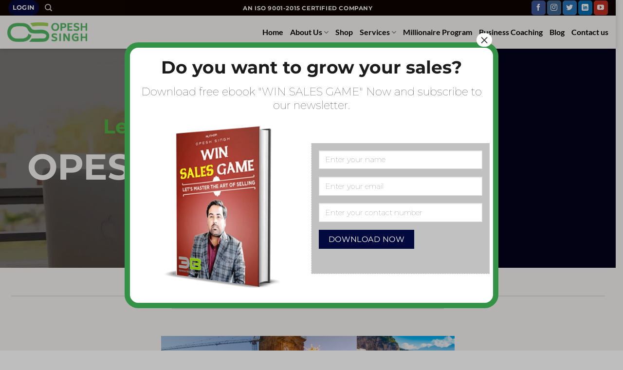

--- FILE ---
content_type: text/html; charset=UTF-8
request_url: https://opeshsingh.com/business-opportunities-in-italy/
body_size: 46657
content:
<!DOCTYPE html>
<html lang="en-US" prefix="og: https://ogp.me/ns#" class="loading-site no-js">
<head>
<meta name="MobileOptimized" content="width" />
<meta name="HandheldFriendly" content="true" />
<meta name="generator" content="Drupal 11 (https://www.drupal.org)" />

	<meta charset="UTF-8" />
	<link rel="profile" href="http://gmpg.org/xfn/11" />
	

	<script>(function(html){html.className = html.className.replace(/\bno-js\b/,'js')})(document.documentElement);</script>
<meta name="viewport" content="width=device-width, initial-scale=1" />

<title>BUSINESS OPPORTUNITIES IN ITALY - Opesh Singh</title>
<meta name="description" content="FLAG"/>
<meta name="robots" content="index, follow, max-snippet:-1, max-video-preview:-1, max-image-preview:large"/>
<link rel="canonical" href="https://opeshsingh.com/business-opportunities-in-italy/" />
<meta property="og:locale" content="en_US" />
<meta property="og:type" content="article" />
<meta property="og:title" content="BUSINESS OPPORTUNITIES IN ITALY - Opesh Singh" />
<meta property="og:description" content="FLAG" />
<meta property="og:url" content="https://opeshsingh.com/business-opportunities-in-italy/" />
<meta property="og:site_name" content="Opesh Singh" />
<meta property="og:updated_time" content="2025-06-11T11:36:33+05:30" />
<meta property="article:published_time" content="2021-08-16T06:15:45+05:30" />
<meta property="article:modified_time" content="2025-06-11T11:36:33+05:30" />
<meta name="twitter:card" content="summary_large_image" />
<meta name="twitter:title" content="BUSINESS OPPORTUNITIES IN ITALY - Opesh Singh" />
<meta name="twitter:description" content="FLAG" />
<meta name="twitter:label1" content="Time to read" />
<meta name="twitter:data1" content="14 minutes" />
<script type="application/ld+json" class="rank-math-schema-pro">{"@context":"https://schema.org","@graph":[{"@type":"Organization","@id":"https://opeshsingh.com/#organization","name":"Opesh Singh"},{"@type":"WebSite","@id":"https://opeshsingh.com/#website","url":"https://opeshsingh.com","name":"Opesh Singh","publisher":{"@id":"https://opeshsingh.com/#organization"},"inLanguage":"en-US"},{"@type":"WebPage","@id":"https://opeshsingh.com/business-opportunities-in-italy/#webpage","url":"https://opeshsingh.com/business-opportunities-in-italy/","name":"BUSINESS OPPORTUNITIES IN ITALY - Opesh Singh","datePublished":"2021-08-16T06:15:45+05:30","dateModified":"2025-06-11T11:36:33+05:30","isPartOf":{"@id":"https://opeshsingh.com/#website"},"inLanguage":"en-US"},{"@type":"Person","@id":"https://opeshsingh.com/writer/opesh-textpxtinter/","name":"Opesh Singh","url":"https://opeshsingh.com/writer/opesh-textpxtinter/","image":{"@type":"ImageObject","@id":"https://secure.gravatar.com/avatar/8e212c8b73941ec6b3224d346e447da7898f38637d4904a633f8e4e25064905f?s=96&amp;d=mm&amp;r=g","url":"https://secure.gravatar.com/avatar/8e212c8b73941ec6b3224d346e447da7898f38637d4904a633f8e4e25064905f?s=96&amp;d=mm&amp;r=g","caption":"Opesh Singh","inLanguage":"en-US"},"sameAs":["https://opeshsingh.com"],"worksFor":{"@id":"https://opeshsingh.com/#organization"}},{"@type":"Article","headline":"BUSINESS OPPORTUNITIES IN ITALY - Opesh Singh","datePublished":"2021-08-16T06:15:45+05:30","dateModified":"2025-06-11T11:36:33+05:30","author":{"@id":"https://opeshsingh.com/writer/opesh-textpxtinter/","name":"Opesh Singh"},"publisher":{"@id":"https://opeshsingh.com/#organization"},"description":"FLAG","name":"BUSINESS OPPORTUNITIES IN ITALY - Opesh Singh","@id":"https://opeshsingh.com/business-opportunities-in-italy/#richSnippet","isPartOf":{"@id":"https://opeshsingh.com/business-opportunities-in-italy/#webpage"},"inLanguage":"en-US","mainEntityOfPage":{"@id":"https://opeshsingh.com/business-opportunities-in-italy/#webpage"}}]}</script>


<link rel='prefetch' href='https://opeshsingh.com/core/views/f9f4ca9cb1/assets/js/flatsome.js?rnd=64139' />
<link rel='prefetch' href='https://opeshsingh.com/core/views/f9f4ca9cb1/assets/js/chunk.slider.js?rnd=64139' />
<link rel='prefetch' href='https://opeshsingh.com/core/views/f9f4ca9cb1/assets/js/chunk.popups.js?rnd=64139' />
<link rel='prefetch' href='https://opeshsingh.com/core/views/f9f4ca9cb1/assets/js/chunk.tooltips.js?rnd=64139' />
<link rel='prefetch' href='https://opeshsingh.com/core/views/f9f4ca9cb1/assets/js/woocommerce.js?rnd=64139' />
<link rel="alternate" type="application/rss+xml" title="Opesh Singh &raquo; Feed" href="https://opeshsingh.com/feed/" />
<link rel="alternate" type="application/rss+xml" title="Opesh Singh &raquo; Comments Feed" href="https://opeshsingh.com/comments/feed/" />
<link rel="alternate" title="oEmbed (JSON)" type="application/json+oembed" href="https://opeshsingh.com/wp-json/oembed/1.0/embed?url=https%3A%2F%2Fopeshsingh.com%2Fbusiness-opportunities-in-italy%2F" />
<link rel="alternate" title="oEmbed (XML)" type="text/xml+oembed" href="https://opeshsingh.com/wp-json/oembed/1.0/embed?url=https%3A%2F%2Fopeshsingh.com%2Fbusiness-opportunities-in-italy%2F&#038;format=xml" />
<style id='wp-img-auto-sizes-contain-inline-css' type='text/css'>
img:is([sizes=auto i],[sizes^="auto," i]){contain-intrinsic-size:3000px 1500px}
/*# sourceURL=wp-img-auto-sizes-contain-inline-css */
</style>
<style id='wp-emoji-styles-inline-css' type='text/css'>

	img.wp-smiley, img.emoji {
		display: inline !important;
		border: none !important;
		box-shadow: none !important;
		height: 1em !important;
		width: 1em !important;
		margin: 0 0.07em !important;
		vertical-align: -0.1em !important;
		background: none !important;
		padding: 0 !important;
	}
/*# sourceURL=wp-emoji-styles-inline-css */
</style>
<style id='wp-block-library-inline-css' type='text/css'>
:root{--wp-block-synced-color:#7a00df;--wp-block-synced-color--rgb:122,0,223;--wp-bound-block-color:var(--wp-block-synced-color);--wp-editor-canvas-background:#ddd;--wp-admin-theme-color:#007cba;--wp-admin-theme-color--rgb:0,124,186;--wp-admin-theme-color-darker-10:#006ba1;--wp-admin-theme-color-darker-10--rgb:0,107,160.5;--wp-admin-theme-color-darker-20:#005a87;--wp-admin-theme-color-darker-20--rgb:0,90,135;--wp-admin-border-width-focus:2px}@media (min-resolution:192dpi){:root{--wp-admin-border-width-focus:1.5px}}.wp-element-button{cursor:pointer}:root .has-very-light-gray-background-color{background-color:#eee}:root .has-very-dark-gray-background-color{background-color:#313131}:root .has-very-light-gray-color{color:#eee}:root .has-very-dark-gray-color{color:#313131}:root .has-vivid-green-cyan-to-vivid-cyan-blue-gradient-background{background:linear-gradient(135deg,#00d084,#0693e3)}:root .has-purple-crush-gradient-background{background:linear-gradient(135deg,#34e2e4,#4721fb 50%,#ab1dfe)}:root .has-hazy-dawn-gradient-background{background:linear-gradient(135deg,#faaca8,#dad0ec)}:root .has-subdued-olive-gradient-background{background:linear-gradient(135deg,#fafae1,#67a671)}:root .has-atomic-cream-gradient-background{background:linear-gradient(135deg,#fdd79a,#004a59)}:root .has-nightshade-gradient-background{background:linear-gradient(135deg,#330968,#31cdcf)}:root .has-midnight-gradient-background{background:linear-gradient(135deg,#020381,#2874fc)}:root{--wp--preset--font-size--normal:16px;--wp--preset--font-size--huge:42px}.has-regular-font-size{font-size:1em}.has-larger-font-size{font-size:2.625em}.has-normal-font-size{font-size:var(--wp--preset--font-size--normal)}.has-huge-font-size{font-size:var(--wp--preset--font-size--huge)}.has-text-align-center{text-align:center}.has-text-align-left{text-align:left}.has-text-align-right{text-align:right}.has-fit-text{white-space:nowrap!important}#end-resizable-editor-section{display:none}.aligncenter{clear:both}.items-justified-left{justify-content:flex-start}.items-justified-center{justify-content:center}.items-justified-right{justify-content:flex-end}.items-justified-space-between{justify-content:space-between}.screen-reader-text{border:0;clip-path:inset(50%);height:1px;margin:-1px;overflow:hidden;padding:0;position:absolute;width:1px;word-wrap:normal!important}.screen-reader-text:focus{background-color:#ddd;clip-path:none;color:#444;display:block;font-size:1em;height:auto;left:5px;line-height:normal;padding:15px 23px 14px;text-decoration:none;top:5px;width:auto;z-index:100000}html :where(.has-border-color){border-style:solid}html :where([style*=border-top-color]){border-top-style:solid}html :where([style*=border-right-color]){border-right-style:solid}html :where([style*=border-bottom-color]){border-bottom-style:solid}html :where([style*=border-left-color]){border-left-style:solid}html :where([style*=border-width]){border-style:solid}html :where([style*=border-top-width]){border-top-style:solid}html :where([style*=border-right-width]){border-right-style:solid}html :where([style*=border-bottom-width]){border-bottom-style:solid}html :where([style*=border-left-width]){border-left-style:solid}html :where(img[class*=wp-image-]){height:auto;max-width:100%}:where(figure){margin:0 0 1em}html :where(.is-position-sticky){--wp-admin--admin-bar--position-offset:var(--wp-admin--admin-bar--height,0px)}@media screen and (max-width:600px){html :where(.is-position-sticky){--wp-admin--admin-bar--position-offset:0px}}

/*# sourceURL=wp-block-library-inline-css */
</style><link rel='stylesheet' id='wc-blocks-style-css' href='https://opeshsingh.com/core/modules/39d10ee62c/assets/client/blocks/wc-blocks.css?rnd=64139' type='text/css' media='all' />
<style id='global-styles-inline-css' type='text/css'>
:root{--wp--preset--aspect-ratio--square: 1;--wp--preset--aspect-ratio--4-3: 4/3;--wp--preset--aspect-ratio--3-4: 3/4;--wp--preset--aspect-ratio--3-2: 3/2;--wp--preset--aspect-ratio--2-3: 2/3;--wp--preset--aspect-ratio--16-9: 16/9;--wp--preset--aspect-ratio--9-16: 9/16;--wp--preset--color--black: #000000;--wp--preset--color--cyan-bluish-gray: #abb8c3;--wp--preset--color--white: #ffffff;--wp--preset--color--pale-pink: #f78da7;--wp--preset--color--vivid-red: #cf2e2e;--wp--preset--color--luminous-vivid-orange: #ff6900;--wp--preset--color--luminous-vivid-amber: #fcb900;--wp--preset--color--light-green-cyan: #7bdcb5;--wp--preset--color--vivid-green-cyan: #00d084;--wp--preset--color--pale-cyan-blue: #8ed1fc;--wp--preset--color--vivid-cyan-blue: #0693e3;--wp--preset--color--vivid-purple: #9b51e0;--wp--preset--color--primary: #02093f;--wp--preset--color--secondary: #349247;--wp--preset--color--success: #1e1e60;--wp--preset--color--alert: #b20000;--wp--preset--gradient--vivid-cyan-blue-to-vivid-purple: linear-gradient(135deg,rgb(6,147,227) 0%,rgb(155,81,224) 100%);--wp--preset--gradient--light-green-cyan-to-vivid-green-cyan: linear-gradient(135deg,rgb(122,220,180) 0%,rgb(0,208,130) 100%);--wp--preset--gradient--luminous-vivid-amber-to-luminous-vivid-orange: linear-gradient(135deg,rgb(252,185,0) 0%,rgb(255,105,0) 100%);--wp--preset--gradient--luminous-vivid-orange-to-vivid-red: linear-gradient(135deg,rgb(255,105,0) 0%,rgb(207,46,46) 100%);--wp--preset--gradient--very-light-gray-to-cyan-bluish-gray: linear-gradient(135deg,rgb(238,238,238) 0%,rgb(169,184,195) 100%);--wp--preset--gradient--cool-to-warm-spectrum: linear-gradient(135deg,rgb(74,234,220) 0%,rgb(151,120,209) 20%,rgb(207,42,186) 40%,rgb(238,44,130) 60%,rgb(251,105,98) 80%,rgb(254,248,76) 100%);--wp--preset--gradient--blush-light-purple: linear-gradient(135deg,rgb(255,206,236) 0%,rgb(152,150,240) 100%);--wp--preset--gradient--blush-bordeaux: linear-gradient(135deg,rgb(254,205,165) 0%,rgb(254,45,45) 50%,rgb(107,0,62) 100%);--wp--preset--gradient--luminous-dusk: linear-gradient(135deg,rgb(255,203,112) 0%,rgb(199,81,192) 50%,rgb(65,88,208) 100%);--wp--preset--gradient--pale-ocean: linear-gradient(135deg,rgb(255,245,203) 0%,rgb(182,227,212) 50%,rgb(51,167,181) 100%);--wp--preset--gradient--electric-grass: linear-gradient(135deg,rgb(202,248,128) 0%,rgb(113,206,126) 100%);--wp--preset--gradient--midnight: linear-gradient(135deg,rgb(2,3,129) 0%,rgb(40,116,252) 100%);--wp--preset--font-size--small: 13px;--wp--preset--font-size--medium: 20px;--wp--preset--font-size--large: 36px;--wp--preset--font-size--x-large: 42px;--wp--preset--spacing--20: 0.44rem;--wp--preset--spacing--30: 0.67rem;--wp--preset--spacing--40: 1rem;--wp--preset--spacing--50: 1.5rem;--wp--preset--spacing--60: 2.25rem;--wp--preset--spacing--70: 3.38rem;--wp--preset--spacing--80: 5.06rem;--wp--preset--shadow--natural: 6px 6px 9px rgba(0, 0, 0, 0.2);--wp--preset--shadow--deep: 12px 12px 50px rgba(0, 0, 0, 0.4);--wp--preset--shadow--sharp: 6px 6px 0px rgba(0, 0, 0, 0.2);--wp--preset--shadow--outlined: 6px 6px 0px -3px rgb(255, 255, 255), 6px 6px rgb(0, 0, 0);--wp--preset--shadow--crisp: 6px 6px 0px rgb(0, 0, 0);}:where(body) { margin: 0; }.wp-site-blocks > .alignleft { float: left; margin-right: 2em; }.wp-site-blocks > .alignright { float: right; margin-left: 2em; }.wp-site-blocks > .aligncenter { justify-content: center; margin-left: auto; margin-right: auto; }:where(.is-layout-flex){gap: 0.5em;}:where(.is-layout-grid){gap: 0.5em;}.is-layout-flow > .alignleft{float: left;margin-inline-start: 0;margin-inline-end: 2em;}.is-layout-flow > .alignright{float: right;margin-inline-start: 2em;margin-inline-end: 0;}.is-layout-flow > .aligncenter{margin-left: auto !important;margin-right: auto !important;}.is-layout-constrained > .alignleft{float: left;margin-inline-start: 0;margin-inline-end: 2em;}.is-layout-constrained > .alignright{float: right;margin-inline-start: 2em;margin-inline-end: 0;}.is-layout-constrained > .aligncenter{margin-left: auto !important;margin-right: auto !important;}.is-layout-constrained > :where(:not(.alignleft):not(.alignright):not(.alignfull)){margin-left: auto !important;margin-right: auto !important;}body .is-layout-flex{display: flex;}.is-layout-flex{flex-wrap: wrap;align-items: center;}.is-layout-flex > :is(*, div){margin: 0;}body .is-layout-grid{display: grid;}.is-layout-grid > :is(*, div){margin: 0;}body{padding-top: 0px;padding-right: 0px;padding-bottom: 0px;padding-left: 0px;}a:where(:not(.wp-element-button)){text-decoration: none;}:root :where(.wp-element-button, .wp-block-button__link){background-color: #32373c;border-width: 0;color: #fff;font-family: inherit;font-size: inherit;font-style: inherit;font-weight: inherit;letter-spacing: inherit;line-height: inherit;padding-top: calc(0.667em + 2px);padding-right: calc(1.333em + 2px);padding-bottom: calc(0.667em + 2px);padding-left: calc(1.333em + 2px);text-decoration: none;text-transform: inherit;}.has-black-color{color: var(--wp--preset--color--black) !important;}.has-cyan-bluish-gray-color{color: var(--wp--preset--color--cyan-bluish-gray) !important;}.has-white-color{color: var(--wp--preset--color--white) !important;}.has-pale-pink-color{color: var(--wp--preset--color--pale-pink) !important;}.has-vivid-red-color{color: var(--wp--preset--color--vivid-red) !important;}.has-luminous-vivid-orange-color{color: var(--wp--preset--color--luminous-vivid-orange) !important;}.has-luminous-vivid-amber-color{color: var(--wp--preset--color--luminous-vivid-amber) !important;}.has-light-green-cyan-color{color: var(--wp--preset--color--light-green-cyan) !important;}.has-vivid-green-cyan-color{color: var(--wp--preset--color--vivid-green-cyan) !important;}.has-pale-cyan-blue-color{color: var(--wp--preset--color--pale-cyan-blue) !important;}.has-vivid-cyan-blue-color{color: var(--wp--preset--color--vivid-cyan-blue) !important;}.has-vivid-purple-color{color: var(--wp--preset--color--vivid-purple) !important;}.has-primary-color{color: var(--wp--preset--color--primary) !important;}.has-secondary-color{color: var(--wp--preset--color--secondary) !important;}.has-success-color{color: var(--wp--preset--color--success) !important;}.has-alert-color{color: var(--wp--preset--color--alert) !important;}.has-black-background-color{background-color: var(--wp--preset--color--black) !important;}.has-cyan-bluish-gray-background-color{background-color: var(--wp--preset--color--cyan-bluish-gray) !important;}.has-white-background-color{background-color: var(--wp--preset--color--white) !important;}.has-pale-pink-background-color{background-color: var(--wp--preset--color--pale-pink) !important;}.has-vivid-red-background-color{background-color: var(--wp--preset--color--vivid-red) !important;}.has-luminous-vivid-orange-background-color{background-color: var(--wp--preset--color--luminous-vivid-orange) !important;}.has-luminous-vivid-amber-background-color{background-color: var(--wp--preset--color--luminous-vivid-amber) !important;}.has-light-green-cyan-background-color{background-color: var(--wp--preset--color--light-green-cyan) !important;}.has-vivid-green-cyan-background-color{background-color: var(--wp--preset--color--vivid-green-cyan) !important;}.has-pale-cyan-blue-background-color{background-color: var(--wp--preset--color--pale-cyan-blue) !important;}.has-vivid-cyan-blue-background-color{background-color: var(--wp--preset--color--vivid-cyan-blue) !important;}.has-vivid-purple-background-color{background-color: var(--wp--preset--color--vivid-purple) !important;}.has-primary-background-color{background-color: var(--wp--preset--color--primary) !important;}.has-secondary-background-color{background-color: var(--wp--preset--color--secondary) !important;}.has-success-background-color{background-color: var(--wp--preset--color--success) !important;}.has-alert-background-color{background-color: var(--wp--preset--color--alert) !important;}.has-black-border-color{border-color: var(--wp--preset--color--black) !important;}.has-cyan-bluish-gray-border-color{border-color: var(--wp--preset--color--cyan-bluish-gray) !important;}.has-white-border-color{border-color: var(--wp--preset--color--white) !important;}.has-pale-pink-border-color{border-color: var(--wp--preset--color--pale-pink) !important;}.has-vivid-red-border-color{border-color: var(--wp--preset--color--vivid-red) !important;}.has-luminous-vivid-orange-border-color{border-color: var(--wp--preset--color--luminous-vivid-orange) !important;}.has-luminous-vivid-amber-border-color{border-color: var(--wp--preset--color--luminous-vivid-amber) !important;}.has-light-green-cyan-border-color{border-color: var(--wp--preset--color--light-green-cyan) !important;}.has-vivid-green-cyan-border-color{border-color: var(--wp--preset--color--vivid-green-cyan) !important;}.has-pale-cyan-blue-border-color{border-color: var(--wp--preset--color--pale-cyan-blue) !important;}.has-vivid-cyan-blue-border-color{border-color: var(--wp--preset--color--vivid-cyan-blue) !important;}.has-vivid-purple-border-color{border-color: var(--wp--preset--color--vivid-purple) !important;}.has-primary-border-color{border-color: var(--wp--preset--color--primary) !important;}.has-secondary-border-color{border-color: var(--wp--preset--color--secondary) !important;}.has-success-border-color{border-color: var(--wp--preset--color--success) !important;}.has-alert-border-color{border-color: var(--wp--preset--color--alert) !important;}.has-vivid-cyan-blue-to-vivid-purple-gradient-background{background: var(--wp--preset--gradient--vivid-cyan-blue-to-vivid-purple) !important;}.has-light-green-cyan-to-vivid-green-cyan-gradient-background{background: var(--wp--preset--gradient--light-green-cyan-to-vivid-green-cyan) !important;}.has-luminous-vivid-amber-to-luminous-vivid-orange-gradient-background{background: var(--wp--preset--gradient--luminous-vivid-amber-to-luminous-vivid-orange) !important;}.has-luminous-vivid-orange-to-vivid-red-gradient-background{background: var(--wp--preset--gradient--luminous-vivid-orange-to-vivid-red) !important;}.has-very-light-gray-to-cyan-bluish-gray-gradient-background{background: var(--wp--preset--gradient--very-light-gray-to-cyan-bluish-gray) !important;}.has-cool-to-warm-spectrum-gradient-background{background: var(--wp--preset--gradient--cool-to-warm-spectrum) !important;}.has-blush-light-purple-gradient-background{background: var(--wp--preset--gradient--blush-light-purple) !important;}.has-blush-bordeaux-gradient-background{background: var(--wp--preset--gradient--blush-bordeaux) !important;}.has-luminous-dusk-gradient-background{background: var(--wp--preset--gradient--luminous-dusk) !important;}.has-pale-ocean-gradient-background{background: var(--wp--preset--gradient--pale-ocean) !important;}.has-electric-grass-gradient-background{background: var(--wp--preset--gradient--electric-grass) !important;}.has-midnight-gradient-background{background: var(--wp--preset--gradient--midnight) !important;}.has-small-font-size{font-size: var(--wp--preset--font-size--small) !important;}.has-medium-font-size{font-size: var(--wp--preset--font-size--medium) !important;}.has-large-font-size{font-size: var(--wp--preset--font-size--large) !important;}.has-x-large-font-size{font-size: var(--wp--preset--font-size--x-large) !important;}
/*# sourceURL=global-styles-inline-css */
</style>

<link rel='stylesheet' id='wp-components-css' href='https://opeshsingh.com/lib/css/dist/components/style.min.css?rnd=64139' type='text/css' media='all' />
<link rel='stylesheet' id='wp-preferences-css' href='https://opeshsingh.com/lib/css/dist/preferences/style.min.css?rnd=64139' type='text/css' media='all' />
<link rel='stylesheet' id='wp-block-editor-css' href='https://opeshsingh.com/lib/css/dist/block-editor/style.min.css?rnd=64139' type='text/css' media='all' />
<link rel='stylesheet' id='popup-maker-block-library-style-css' href='https://opeshsingh.com/core/modules/14693a1e6a/dist/packages/block-library-style.css?rnd=64139' type='text/css' media='all' />
<link rel='stylesheet' id='contact-form-7-css' href='https://opeshsingh.com/core/modules/8516d2654f/includes/css/styles.css?rnd=64139' type='text/css' media='all' />
<style id='woocommerce-inline-inline-css' type='text/css'>
.woocommerce form .form-row .required { visibility: visible; }
/*# sourceURL=woocommerce-inline-inline-css */
</style>
<link rel='stylesheet' id='popup-maker-site-css' href='//opeshsingh.com/storage/pum/pum-site-styles.css?generated=1765521868&#038;rnd=64139' type='text/css' media='all' />
<link rel='stylesheet' id='flatsome-main-css' href='https://opeshsingh.com/core/views/f9f4ca9cb1/assets/css/flatsome.css?rnd=64139' type='text/css' media='all' />
<style id='flatsome-main-inline-css' type='text/css'>
@font-face {
				font-family: "fl-icons";
				font-display: block;
				src: url(https://opeshsingh.com/core/views/f9f4ca9cb1/assets/css/icons/fl-icons.eot?v=3.20.4);
				src:
					url(https://opeshsingh.com/core/views/f9f4ca9cb1/assets/css/icons/fl-icons.eot#iefix?v=3.20.4) format("embedded-opentype"),
					url(https://opeshsingh.com/core/views/f9f4ca9cb1/assets/css/icons/fl-icons.woff2?v=3.20.4) format("woff2"),
					url(https://opeshsingh.com/core/views/f9f4ca9cb1/assets/css/icons/fl-icons.ttf?v=3.20.4) format("truetype"),
					url(https://opeshsingh.com/core/views/f9f4ca9cb1/assets/css/icons/fl-icons.woff?v=3.20.4) format("woff"),
					url(https://opeshsingh.com/core/views/f9f4ca9cb1/assets/css/icons/fl-icons.svg?v=3.20.4#fl-icons) format("svg");
			}
/*# sourceURL=flatsome-main-inline-css */
</style>
<link rel='stylesheet' id='flatsome-shop-css' href='https://opeshsingh.com/core/views/f9f4ca9cb1/assets/css/flatsome-shop.css?rnd=64139' type='text/css' media='all' />
<link rel='stylesheet' id='flatsome-style-css' href='https://opeshsingh.com/core/views/f9f4ca9cb1/design.css?rnd=64139' type='text/css' media='all' />
<script type="text/javascript" src="https://opeshsingh.com/lib/js/jquery/jquery.min.js?rnd=64139" id="jquery-core-js"></script>
<script type="text/javascript" src="https://opeshsingh.com/lib/js/jquery/jquery-migrate.min.js?rnd=64139" id="jquery-migrate-js"></script>
<script type="text/javascript" src="https://opeshsingh.com/core/modules/39d10ee62c/assets/js/jquery-blockui/jquery.blockUI.min.js?rnd=64139" id="wc-jquery-blockui-js" data-wp-strategy="defer"></script>
<script type="text/javascript" id="wc-add-to-cart-js-extra">
/* <![CDATA[ */
var wc_add_to_cart_params = {"ajax_url":"/wp-admin/admin-ajax.php","wc_ajax_url":"/?wc-ajax=%%endpoint%%","i18n_view_cart":"View cart","cart_url":"https://opeshsingh.com/cart/","is_cart":"","cart_redirect_after_add":"yes"};
//# sourceURL=wc-add-to-cart-js-extra
/* ]]> */
</script>
<script type="text/javascript" src="https://opeshsingh.com/core/modules/39d10ee62c/assets/js/frontend/add-to-cart.min.js?rnd=64139" id="wc-add-to-cart-js" defer="defer" data-wp-strategy="defer"></script>
<script type="text/javascript" src="https://opeshsingh.com/core/modules/39d10ee62c/assets/js/js-cookie/js.cookie.min.js?rnd=64139" id="wc-js-cookie-js" data-wp-strategy="defer"></script>
<link rel='shortlink' href='https://opeshsingh.com/?p=4396' />
	<noscript><style>.woocommerce-product-gallery{ opacity: 1 !important; }</style></noscript>
	<link rel="icon" href="https://opeshsingh.com/storage/2021/06/cropped-opesh-singh-logo-32x32.png" sizes="32x32" />
<link rel="icon" href="https://opeshsingh.com/storage/2021/06/cropped-opesh-singh-logo-192x192.png" sizes="192x192" />
<link rel="apple-touch-icon" href="https://opeshsingh.com/storage/2021/06/cropped-opesh-singh-logo-180x180.png" />
<meta name="msapplication-TileImage" content="https://opeshsingh.com/storage/2021/06/cropped-opesh-singh-logo-270x270.png" />
<style id="custom-css" type="text/css">:root {--primary-color: #02093f;--fs-color-primary: #02093f;--fs-color-secondary: #349247;--fs-color-success: #1e1e60;--fs-color-alert: #b20000;--fs-color-base: #1c1c1c;--fs-experimental-link-color: #276b35;--fs-experimental-link-color-hover: #111;}.tooltipster-base {--tooltip-color: #fff;--tooltip-bg-color: #000;}.off-canvas-right .mfp-content, .off-canvas-left .mfp-content {--drawer-width: 300px;}.off-canvas .mfp-content.off-canvas-cart {--drawer-width: 360px;}.container-width, .full-width .ubermenu-nav, .container, .row{max-width: 1250px}.row.row-collapse{max-width: 1220px}.row.row-small{max-width: 1242.5px}.row.row-large{max-width: 1280px}.sticky-add-to-cart--active, #wrapper,#main,#main.dark{background-color: #ffffff}.header-main{height: 68px}#logo img{max-height: 68px}#logo{width:164px;}#logo img{padding:12px 0;}.header-bottom{min-height: 55px}.header-top{min-height: 30px}.transparent .header-main{height: 90px}.transparent #logo img{max-height: 90px}.has-transparent + .page-title:first-of-type,.has-transparent + #main > .page-title,.has-transparent + #main > div > .page-title,.has-transparent + #main .page-header-wrapper:first-of-type .page-title{padding-top: 120px;}.header.show-on-scroll,.stuck .header-main{height:70px!important}.stuck #logo img{max-height: 70px!important}.header-bottom {background-color: #f1f1f1}.top-bar-nav > li > a{line-height: 16px }.header-main .nav > li > a{line-height: 16px }.stuck .header-main .nav > li > a{line-height: 32px }@media (max-width: 549px) {.header-main{height: 70px}#logo img{max-height: 70px}}.nav-dropdown-has-arrow.nav-dropdown-has-border li.has-dropdown:before{border-bottom-color: #51be67;}.nav .nav-dropdown{border-color: #51be67 }.nav-dropdown{border-radius:5px}.nav-dropdown{font-size:103%}.nav-dropdown-has-arrow li.has-dropdown:after{border-bottom-color: #ffffff;}.nav .nav-dropdown{background-color: #ffffff}.header-top{background-color:#0a0400!important;}h1,h2,h3,h4,h5,h6,.heading-font{color: #1c1c1c;}body{font-size: 100%;}@media screen and (max-width: 549px){body{font-size: 100%;}}body{font-family: Montserrat, sans-serif;}body {font-weight: 400;font-style: normal;}.nav > li > a {font-family: Lato, sans-serif;}.mobile-sidebar-levels-2 .nav > li > ul > li > a {font-family: Lato, sans-serif;}.nav > li > a,.mobile-sidebar-levels-2 .nav > li > ul > li > a {font-weight: 700;font-style: normal;}h1,h2,h3,h4,h5,h6,.heading-font, .off-canvas-center .nav-sidebar.nav-vertical > li > a{font-family: Montserrat, sans-serif;}h1,h2,h3,h4,h5,h6,.heading-font,.banner h1,.banner h2 {font-weight: 700;font-style: normal;}.alt-font{font-family: "Dancing Script", sans-serif;}.alt-font {font-weight: 400!important;font-style: normal!important;}.header:not(.transparent) .header-nav-main.nav > li > a {color: #000000;}.header:not(.transparent) .header-nav-main.nav > li > a:hover,.header:not(.transparent) .header-nav-main.nav > li.active > a,.header:not(.transparent) .header-nav-main.nav > li.current > a,.header:not(.transparent) .header-nav-main.nav > li > a.active,.header:not(.transparent) .header-nav-main.nav > li > a.current{color: #410000;}.header-nav-main.nav-line-bottom > li > a:before,.header-nav-main.nav-line-grow > li > a:before,.header-nav-main.nav-line > li > a:before,.header-nav-main.nav-box > li > a:hover,.header-nav-main.nav-box > li.active > a,.header-nav-main.nav-pills > li > a:hover,.header-nav-main.nav-pills > li.active > a{color:#FFF!important;background-color: #410000;}.star-rating span:before,.star-rating:before, .woocommerce-page .star-rating:before, .stars a:hover:after, .stars a.active:after{color: #ffd700}@media screen and (min-width: 550px){.products .box-vertical .box-image{min-width: 300px!important;width: 300px!important;}}.footer-1{background-color: #0a0000}.footer-2{background-color: #ffffff}.absolute-footer, html{background-color: #bebebe}.nav-vertical-fly-out > li + li {border-top-width: 1px; border-top-style: solid;}/* Custom CSS */.button.instagram:not(.is-outline), .button.instagram:hover {color: #e1306c :important;}.label-new.menu-item > a:after{content:"New";}.label-hot.menu-item > a:after{content:"Hot";}.label-sale.menu-item > a:after{content:"Sale";}.label-popular.menu-item > a:after{content:"Popular";}</style>		<style type="text/css" id="wp-custom-css">
			.button.instagram:not(.is-outline), .button.instagram:hover {
    color: #e1306c :important;
}
.wpcf7-submit { background: #555555; color: #349247; }
.pum-overlay.pum-active,
.pum-overlay.pum-active .popmake.active {
opacity: 1 !important;
display: block !important
}

		</style>
		<style id="kirki-inline-styles">/* cyrillic-ext */
@font-face {
  font-family: 'Montserrat';
  font-style: normal;
  font-weight: 400;
  font-display: swap;
  src: url(https://opeshsingh.com/core/fonts/montserrat/JTUSjIg1_i6t8kCHKm459WRhyzbi.woff2) format('woff2');
  unicode-range: U+0460-052F, U+1C80-1C8A, U+20B4, U+2DE0-2DFF, U+A640-A69F, U+FE2E-FE2F;
}
/* cyrillic */
@font-face {
  font-family: 'Montserrat';
  font-style: normal;
  font-weight: 400;
  font-display: swap;
  src: url(https://opeshsingh.com/core/fonts/montserrat/JTUSjIg1_i6t8kCHKm459W1hyzbi.woff2) format('woff2');
  unicode-range: U+0301, U+0400-045F, U+0490-0491, U+04B0-04B1, U+2116;
}
/* vietnamese */
@font-face {
  font-family: 'Montserrat';
  font-style: normal;
  font-weight: 400;
  font-display: swap;
  src: url(https://opeshsingh.com/core/fonts/montserrat/JTUSjIg1_i6t8kCHKm459WZhyzbi.woff2) format('woff2');
  unicode-range: U+0102-0103, U+0110-0111, U+0128-0129, U+0168-0169, U+01A0-01A1, U+01AF-01B0, U+0300-0301, U+0303-0304, U+0308-0309, U+0323, U+0329, U+1EA0-1EF9, U+20AB;
}
/* latin-ext */
@font-face {
  font-family: 'Montserrat';
  font-style: normal;
  font-weight: 400;
  font-display: swap;
  src: url(https://opeshsingh.com/core/fonts/montserrat/JTUSjIg1_i6t8kCHKm459Wdhyzbi.woff2) format('woff2');
  unicode-range: U+0100-02BA, U+02BD-02C5, U+02C7-02CC, U+02CE-02D7, U+02DD-02FF, U+0304, U+0308, U+0329, U+1D00-1DBF, U+1E00-1E9F, U+1EF2-1EFF, U+2020, U+20A0-20AB, U+20AD-20C0, U+2113, U+2C60-2C7F, U+A720-A7FF;
}
/* latin */
@font-face {
  font-family: 'Montserrat';
  font-style: normal;
  font-weight: 400;
  font-display: swap;
  src: url(https://opeshsingh.com/core/fonts/montserrat/JTUSjIg1_i6t8kCHKm459Wlhyw.woff2) format('woff2');
  unicode-range: U+0000-00FF, U+0131, U+0152-0153, U+02BB-02BC, U+02C6, U+02DA, U+02DC, U+0304, U+0308, U+0329, U+2000-206F, U+20AC, U+2122, U+2191, U+2193, U+2212, U+2215, U+FEFF, U+FFFD;
}
/* cyrillic-ext */
@font-face {
  font-family: 'Montserrat';
  font-style: normal;
  font-weight: 700;
  font-display: swap;
  src: url(https://opeshsingh.com/core/fonts/montserrat/JTUSjIg1_i6t8kCHKm459WRhyzbi.woff2) format('woff2');
  unicode-range: U+0460-052F, U+1C80-1C8A, U+20B4, U+2DE0-2DFF, U+A640-A69F, U+FE2E-FE2F;
}
/* cyrillic */
@font-face {
  font-family: 'Montserrat';
  font-style: normal;
  font-weight: 700;
  font-display: swap;
  src: url(https://opeshsingh.com/core/fonts/montserrat/JTUSjIg1_i6t8kCHKm459W1hyzbi.woff2) format('woff2');
  unicode-range: U+0301, U+0400-045F, U+0490-0491, U+04B0-04B1, U+2116;
}
/* vietnamese */
@font-face {
  font-family: 'Montserrat';
  font-style: normal;
  font-weight: 700;
  font-display: swap;
  src: url(https://opeshsingh.com/core/fonts/montserrat/JTUSjIg1_i6t8kCHKm459WZhyzbi.woff2) format('woff2');
  unicode-range: U+0102-0103, U+0110-0111, U+0128-0129, U+0168-0169, U+01A0-01A1, U+01AF-01B0, U+0300-0301, U+0303-0304, U+0308-0309, U+0323, U+0329, U+1EA0-1EF9, U+20AB;
}
/* latin-ext */
@font-face {
  font-family: 'Montserrat';
  font-style: normal;
  font-weight: 700;
  font-display: swap;
  src: url(https://opeshsingh.com/core/fonts/montserrat/JTUSjIg1_i6t8kCHKm459Wdhyzbi.woff2) format('woff2');
  unicode-range: U+0100-02BA, U+02BD-02C5, U+02C7-02CC, U+02CE-02D7, U+02DD-02FF, U+0304, U+0308, U+0329, U+1D00-1DBF, U+1E00-1E9F, U+1EF2-1EFF, U+2020, U+20A0-20AB, U+20AD-20C0, U+2113, U+2C60-2C7F, U+A720-A7FF;
}
/* latin */
@font-face {
  font-family: 'Montserrat';
  font-style: normal;
  font-weight: 700;
  font-display: swap;
  src: url(https://opeshsingh.com/core/fonts/montserrat/JTUSjIg1_i6t8kCHKm459Wlhyw.woff2) format('woff2');
  unicode-range: U+0000-00FF, U+0131, U+0152-0153, U+02BB-02BC, U+02C6, U+02DA, U+02DC, U+0304, U+0308, U+0329, U+2000-206F, U+20AC, U+2122, U+2191, U+2193, U+2212, U+2215, U+FEFF, U+FFFD;
}/* latin-ext */
@font-face {
  font-family: 'Lato';
  font-style: normal;
  font-weight: 700;
  font-display: swap;
  src: url(https://opeshsingh.com/core/fonts/lato/S6u9w4BMUTPHh6UVSwaPGR_p.woff2) format('woff2');
  unicode-range: U+0100-02BA, U+02BD-02C5, U+02C7-02CC, U+02CE-02D7, U+02DD-02FF, U+0304, U+0308, U+0329, U+1D00-1DBF, U+1E00-1E9F, U+1EF2-1EFF, U+2020, U+20A0-20AB, U+20AD-20C0, U+2113, U+2C60-2C7F, U+A720-A7FF;
}
/* latin */
@font-face {
  font-family: 'Lato';
  font-style: normal;
  font-weight: 700;
  font-display: swap;
  src: url(https://opeshsingh.com/core/fonts/lato/S6u9w4BMUTPHh6UVSwiPGQ.woff2) format('woff2');
  unicode-range: U+0000-00FF, U+0131, U+0152-0153, U+02BB-02BC, U+02C6, U+02DA, U+02DC, U+0304, U+0308, U+0329, U+2000-206F, U+20AC, U+2122, U+2191, U+2193, U+2212, U+2215, U+FEFF, U+FFFD;
}/* vietnamese */
@font-face {
  font-family: 'Dancing Script';
  font-style: normal;
  font-weight: 400;
  font-display: swap;
  src: url(https://opeshsingh.com/core/fonts/dancing-script/If2cXTr6YS-zF4S-kcSWSVi_sxjsohD9F50Ruu7BMSo3Rep8ltA.woff2) format('woff2');
  unicode-range: U+0102-0103, U+0110-0111, U+0128-0129, U+0168-0169, U+01A0-01A1, U+01AF-01B0, U+0300-0301, U+0303-0304, U+0308-0309, U+0323, U+0329, U+1EA0-1EF9, U+20AB;
}
/* latin-ext */
@font-face {
  font-family: 'Dancing Script';
  font-style: normal;
  font-weight: 400;
  font-display: swap;
  src: url(https://opeshsingh.com/core/fonts/dancing-script/If2cXTr6YS-zF4S-kcSWSVi_sxjsohD9F50Ruu7BMSo3ROp8ltA.woff2) format('woff2');
  unicode-range: U+0100-02BA, U+02BD-02C5, U+02C7-02CC, U+02CE-02D7, U+02DD-02FF, U+0304, U+0308, U+0329, U+1D00-1DBF, U+1E00-1E9F, U+1EF2-1EFF, U+2020, U+20A0-20AB, U+20AD-20C0, U+2113, U+2C60-2C7F, U+A720-A7FF;
}
/* latin */
@font-face {
  font-family: 'Dancing Script';
  font-style: normal;
  font-weight: 400;
  font-display: swap;
  src: url(https://opeshsingh.com/core/fonts/dancing-script/If2cXTr6YS-zF4S-kcSWSVi_sxjsohD9F50Ruu7BMSo3Sup8.woff2) format('woff2');
  unicode-range: U+0000-00FF, U+0131, U+0152-0153, U+02BB-02BC, U+02C6, U+02DA, U+02DC, U+0304, U+0308, U+0329, U+2000-206F, U+20AC, U+2122, U+2191, U+2193, U+2212, U+2215, U+FEFF, U+FFFD;
}</style></head>

<body class="wp-singular page-template page-template-page-blank page-template-page-blank-php page page-id-4396 wp-custom-logo wp-theme-flatsome theme-flatsome woocommerce-no-js full-width header-shadow lightbox nav-dropdown-has-arrow nav-dropdown-has-shadow nav-dropdown-has-border">


<a class="skip-link screen-reader-text" href="#main">Skip to content</a>

<div id="wrapper">

	
	<header id="header" class="header header-full-width has-sticky sticky-jump">
		<div class="header-wrapper">
			<div id="top-bar" class="header-top hide-for-sticky nav-dark flex-has-center">
    <div class="flex-row container">
      <div class="flex-col hide-for-medium flex-left">
          <ul class="nav nav-left medium-nav-center nav-small  nav-pills">
              
<li class="account-item has-icon">
<div class="header-button">
	<a href="https://opeshsingh.com/my-account/" class="nav-top-link nav-top-not-logged-in icon primary button circle is-small icon primary button circle is-small" title="Login" role="button" data-open="#login-form-popup" aria-controls="login-form-popup" aria-expanded="false" aria-haspopup="dialog" data-flatsome-role-button>
					<span>
			Login			</span>
				</a>


</div>

</li>
<li class="header-search header-search-dropdown has-icon has-dropdown menu-item-has-children">
		<a href="#" aria-label="Search" aria-haspopup="true" aria-expanded="false" aria-controls="ux-search-dropdown" class="nav-top-link is-small"><i class="icon-search" aria-hidden="true"></i></a>
		<ul id="ux-search-dropdown" class="nav-dropdown nav-dropdown-simple">
	 	<li class="header-search-form search-form html relative has-icon">
	<div class="header-search-form-wrapper">
		<div class="searchform-wrapper ux-search-box relative is-normal"><form role="search" method="get" class="searchform" action="https://opeshsingh.com/">
	<div class="flex-row relative">
						<div class="flex-col flex-grow">
			<label class="screen-reader-text" for="woocommerce-product-search-field-0">Search for:</label>
			<input type="search" id="woocommerce-product-search-field-0" class="search-field mb-0" placeholder="Search&hellip;" value="" name="s" />
			<input type="hidden" name="post_type" value="product" />
					</div>
		<div class="flex-col">
			<button type="submit" value="Search" class="ux-search-submit submit-button secondary button  icon mb-0" aria-label="Submit">
				<i class="icon-search" aria-hidden="true"></i>			</button>
		</div>
	</div>
	<div class="live-search-results text-left z-top"></div>
</form>
</div>	</div>
</li>
	</ul>
</li>
          </ul>
      </div>

      <div class="flex-col hide-for-medium flex-center">
          <ul class="nav nav-center nav-small  nav-pills">
              <li class="html custom html_topbar_right"><strong class="uppercase">An iso 9001-2015 certified company</strong></li>          </ul>
      </div>

      <div class="flex-col hide-for-medium flex-right">
         <ul class="nav top-bar-nav nav-right nav-small  nav-pills">
              <li class="html header-social-icons ml-0">
	<div class="social-icons follow-icons" ><a href="https://www.facebook.com/opesh.singh.page/" target="_blank" data-label="Facebook" class="icon primary button round tooltip facebook" title="Follow on Facebook" aria-label="Follow on Facebook" rel="noopener nofollow"><i class="icon-facebook" aria-hidden="true"></i></a><a href="https://www.instagram.com/opeshsingh/" target="_blank" data-label="Instagram" class="icon primary button round tooltip instagram" title="Follow on Instagram" aria-label="Follow on Instagram" rel="noopener nofollow"><i class="icon-instagram" aria-hidden="true"></i></a><a href="https://twitter.com/Opeshsingh" data-label="Twitter" target="_blank" class="icon primary button round tooltip twitter" title="Follow on Twitter" aria-label="Follow on Twitter" rel="noopener nofollow"><i class="icon-twitter" aria-hidden="true"></i></a><a href="https://www.linkedin.com/company/opesh-consultancy-pvt-ltd/" data-label="LinkedIn" target="_blank" class="icon primary button round tooltip linkedin" title="Follow on LinkedIn" aria-label="Follow on LinkedIn" rel="noopener nofollow"><i class="icon-linkedin" aria-hidden="true"></i></a><a href="https://www.youtube.com/channel/UCYATfva4HDll4iZgUkr-hdg" data-label="YouTube" target="_blank" class="icon primary button round tooltip youtube" title="Follow on YouTube" aria-label="Follow on YouTube" rel="noopener nofollow"><i class="icon-youtube" aria-hidden="true"></i></a></div></li>
          </ul>
      </div>

            <div class="flex-col show-for-medium flex-grow">
          <ul class="nav nav-center nav-small mobile-nav  nav-pills">
              <li class="html custom html_topbar_right"><strong class="uppercase">An iso 9001-2015 certified company</strong></li>          </ul>
      </div>
      
    </div>
</div>
<div id="masthead" class="header-main ">
      <div class="header-inner flex-row container logo-left medium-logo-center" role="navigation">

          
          <div id="logo" class="flex-col logo">
            

<a href="https://opeshsingh.com/" title="Opesh Singh - World&#039;s Best Sales Trainer, Renowned Speaker, Best Selling Author" rel="home">
		<img width="164" height="68" src="https://opeshsingh.com/storage/2021/04/Opesh-Singh-Final-Logo-1-2.png" class="header_logo header-logo" alt="Opesh Singh"/><img  width="164" height="68" src="https://opeshsingh.com/storage/2021/04/Opesh-Singh-Final-Logo-1-2.png" class="header-logo-dark" alt="Opesh Singh"/></a>
          </div>

          
          <div class="flex-col show-for-medium flex-left">
            <ul class="mobile-nav nav nav-left ">
              <li class="nav-icon has-icon">
			<a href="#" class="is-small" data-open="#main-menu" data-pos="left" data-bg="main-menu-overlay" role="button" aria-label="Menu" aria-controls="main-menu" aria-expanded="false" aria-haspopup="dialog" data-flatsome-role-button>
			<i class="icon-menu" aria-hidden="true"></i>					</a>
	</li>
            </ul>
          </div>

          
          <div class="flex-col hide-for-medium flex-left
            flex-grow">
            <ul class="header-nav header-nav-main nav nav-left  nav-line-grow nav-size-large" >
                          </ul>
          </div>

          
          <div class="flex-col hide-for-medium flex-right">
            <ul class="header-nav header-nav-main nav nav-right  nav-line-grow nav-size-large">
              <li id="menu-item-8842" class="menu-item menu-item-type-custom menu-item-object-custom menu-item-home menu-item-8842 menu-item-design-default"><a href="https://opeshsingh.com/" class="nav-top-link">Home</a></li>
<li id="menu-item-8850" class="menu-item menu-item-type-custom menu-item-object-custom menu-item-has-children menu-item-8850 menu-item-design-default has-dropdown"><a href="#" class="nav-top-link" aria-expanded="false" aria-haspopup="menu">About Us<i class="icon-angle-down" aria-hidden="true"></i></a>
<ul class="sub-menu nav-dropdown nav-dropdown-simple">
	<li id="menu-item-8847" class="menu-item menu-item-type-custom menu-item-object-custom menu-item-8847"><a href="https://opeshsingh.com/about-opesh-singh/">About OPESH GROUP</a></li>
	<li id="menu-item-1281" class="menu-item menu-item-type-post_type menu-item-object-page menu-item-1281"><a href="https://opeshsingh.com/advisory-board/">Advisory Board</a></li>
	<li id="menu-item-1282" class="menu-item menu-item-type-post_type menu-item-object-page menu-item-1282"><a href="https://opeshsingh.com/our-companies/">Our Companies</a></li>
</ul>
</li>
<li id="menu-item-8851" class="menu-item menu-item-type-post_type menu-item-object-page menu-item-8851 menu-item-design-default"><a href="https://opeshsingh.com/shop/" class="nav-top-link">Shop</a></li>
<li id="menu-item-8846" class="menu-item menu-item-type-custom menu-item-object-custom menu-item-has-children menu-item-8846 menu-item-design-default has-dropdown"><a href="#" class="nav-top-link" aria-expanded="false" aria-haspopup="menu">Services<i class="icon-angle-down" aria-hidden="true"></i></a>
<ul class="sub-menu nav-dropdown nav-dropdown-simple">
	<li id="menu-item-8853" class="menu-item menu-item-type-custom menu-item-object-custom menu-item-8853"><a href="https://opeshstore.com/">Opesh Store</a></li>
	<li id="menu-item-8852" class="menu-item menu-item-type-custom menu-item-object-custom menu-item-8852"><a href="https://opeshsinghfoundation.com/">Opesh Singh Foundation</a></li>
	<li id="menu-item-8854" class="menu-item menu-item-type-custom menu-item-object-custom menu-item-8854"><a href="https://3bgrowthcon.com/">3B Conference/BootCamp</a></li>
</ul>
</li>
<li id="menu-item-8867" class="menu-item menu-item-type-custom menu-item-object-custom menu-item-8867 menu-item-design-default"><a href="https://opeshsingh.com/product/millionaire-program/" class="nav-top-link">Millionaire Program</a></li>
<li id="menu-item-8843" class="menu-item menu-item-type-custom menu-item-object-custom menu-item-8843 menu-item-design-default"><a href="https://opeshsingh.com/multiple-business-opportunities-in-different-countries/" class="nav-top-link">Business Coaching</a></li>
<li id="menu-item-8844" class="menu-item menu-item-type-custom menu-item-object-custom menu-item-8844 menu-item-design-default"><a href="https://opeshsingh.com/blog/" class="nav-top-link">Blog</a></li>
<li id="menu-item-8845" class="menu-item menu-item-type-post_type menu-item-object-page menu-item-8845 menu-item-design-default"><a href="https://opeshsingh.com/contact-us/" class="nav-top-link">Contact us</a></li>
            </ul>
          </div>

          
          <div class="flex-col show-for-medium flex-right">
            <ul class="mobile-nav nav nav-right ">
              <li class="cart-item has-icon">


		<a href="https://opeshsingh.com/cart/" class="header-cart-link nav-top-link is-small off-canvas-toggle" title="Cart" aria-label="View cart" aria-expanded="false" aria-haspopup="dialog" role="button" data-open="#cart-popup" data-class="off-canvas-cart" data-pos="right" aria-controls="cart-popup" data-flatsome-role-button>

    <span class="cart-icon image-icon">
    <strong>0</strong>
  </span>
  </a>


  
  <div id="cart-popup" class="mfp-hide">
  <div class="cart-popup-inner inner-padding cart-popup-inner--sticky">
      <div class="cart-popup-title text-center">
          <span class="heading-font uppercase">Cart</span>
          <div class="is-divider"></div>
      </div>
	  <div class="widget_shopping_cart">
		  <div class="widget_shopping_cart_content">
			  

	<div class="ux-mini-cart-empty flex flex-row-col text-center pt pb">
				<div class="ux-mini-cart-empty-icon">
			<svg aria-hidden="true" xmlns="http://www.w3.org/2000/svg" viewBox="0 0 17 19" style="opacity:.1;height:80px;">
				<path d="M8.5 0C6.7 0 5.3 1.2 5.3 2.7v2H2.1c-.3 0-.6.3-.7.7L0 18.2c0 .4.2.8.6.8h15.7c.4 0 .7-.3.7-.7v-.1L15.6 5.4c0-.3-.3-.6-.7-.6h-3.2v-2c0-1.6-1.4-2.8-3.2-2.8zM6.7 2.7c0-.8.8-1.4 1.8-1.4s1.8.6 1.8 1.4v2H6.7v-2zm7.5 3.4 1.3 11.5h-14L2.8 6.1h2.5v1.4c0 .4.3.7.7.7.4 0 .7-.3.7-.7V6.1h3.5v1.4c0 .4.3.7.7.7s.7-.3.7-.7V6.1h2.6z" fill-rule="evenodd" clip-rule="evenodd" fill="currentColor"></path>
			</svg>
		</div>
				<p class="woocommerce-mini-cart__empty-message empty">No products in the cart.</p>
					<p class="return-to-shop">
				<a class="button primary wc-backward" href="https://opeshsingh.com/shop/">
					Return to shop				</a>
			</p>
				</div>


		  </div>
	  </div>
               </div>
  </div>

</li>
            </ul>
          </div>

      </div>

            <div class="container"><div class="top-divider full-width"></div></div>
      </div>

<div class="header-bg-container fill"><div class="header-bg-image fill"></div><div class="header-bg-color fill"></div></div>		</div>
	</header>

	
	<main id="main" class="">


<div id="content" role="main" class="content-area">

		
			
  <div class="banner has-hover" id="banner-2100570627">
          <div class="banner-inner fill">
        <div class="banner-bg fill" >
            <img loading="lazy" decoding="async" width="1020" height="461" src="https://opeshsingh.com/storage/2021/03/blog-opesh-1.jpg" class="bg attachment-large size-large" alt="" />                        <div class="overlay"></div>            
                    </div>
		
        <div class="banner-layers container">
            <div class="fill banner-link"></div>            
   <div id="text-box-476957740" class="text-box banner-layer x50 md-x0 lg-x0 y80 md-y25 lg-y25 res-text">
                                <div class="text-box-content text dark">
              
              <div class="text-inner text-center">
                  
<h4 style="text-align: center;"><span style="color: #50b848; font-size: 170%;">Learn with</span></h4>
<h2 style="text-align: center;"><span style="font-size: 160%; color: #ffffff;"><b>OPESH SINGH</b></span></h2>
              </div>
           </div>
                            
<style>
#text-box-476957740 {
  width: 100%;
}
#text-box-476957740 .text-box-content {
  font-size: 100%;
}
@media (min-width:550px) {
  #text-box-476957740 {
    width: 51%;
  }
}
</style>
    </div>
 
        </div>
      </div>

            
<style>
#banner-2100570627 {
  padding-top: 450px;
}
#banner-2100570627 .overlay {
  background-color: rgba(0, 0, 0, 0.517);
}
#banner-2100570627 .banner-bg img {
  object-position: 0% 0%;
}
</style>
  </div>


<div class="container section-title-container" ><h1 class="section-title section-title-bold-center"><b aria-hidden="true"></b><span class="section-title-main" >BUSINESS OPPORTUNITIES IN ITALY</span><b aria-hidden="true"></b></h1></div>
<div class="row row-full-width align-middle"  id="row-2070796301">

	<div id="col-701889246" class="col medium-3 small-12 large-3"  >
				<div class="col-inner"  >
			
			
<div class="container section-title-container" ><h1 class="section-title section-title-bold-center"><b aria-hidden="true"></b><span class="section-title-main" style="font-size:110%;">ITALY</span><b aria-hidden="true"></b></h1></div>
		</div>
				
<style>
#col-701889246 > .col-inner {
  padding: px 0px 0px 0px;
}
</style>
	</div>

	

	<div id="col-1401590851" class="col medium-6 small-12 large-6"  >
				<div class="col-inner"  >
			
			
<div class="row row-collapse"  id="row-251493312">

	<div id="col-85702803" class="col medium-4 small-12 large-4"  >
				<div class="col-inner"  >
			
			
	<div class="img has-hover x md-x lg-x y md-y lg-y" id="image_987806451">
								<div class="img-inner image-cover dark" style="padding-top:83%;">
			<img loading="lazy" decoding="async" width="1020" height="571" src="https://opeshsingh.com/storage/2021/08/italy-con-1400x784.jpeg" class="attachment-large size-large" alt="" srcset="https://opeshsingh.com/storage/2021/08/italy-con-1400x784.jpeg 1400w, https://opeshsingh.com/storage/2021/08/italy-con-714x400.jpeg 714w, https://opeshsingh.com/storage/2021/08/italy-con-768x430.jpeg 768w, https://opeshsingh.com/storage/2021/08/italy-con-1536x860.jpeg 1536w, https://opeshsingh.com/storage/2021/08/italy-con-2048x1147.jpeg 2048w, https://opeshsingh.com/storage/2021/08/italy-con-600x336.jpeg 600w" sizes="auto, (max-width: 1020px) 100vw, 1020px" />						
					</div>
								
<style>
#image_987806451 {
  width: 100%;
}
</style>
	</div>
	
		</div>
					</div>

	

	<div id="col-727076739" class="col medium-4 small-12 large-4"  >
				<div class="col-inner"  >
			
			
	<div class="img has-hover x md-x lg-x y md-y lg-y" id="image_1840614965">
								<div class="img-inner image-cover dark" style="padding-top:83%;">
			<img loading="lazy" decoding="async" width="1020" height="765" src="https://opeshsingh.com/storage/2021/08/italy-fest-1067x800.jpg" class="attachment-large size-large" alt="" srcset="https://opeshsingh.com/storage/2021/08/italy-fest-1067x800.jpg 1067w, https://opeshsingh.com/storage/2021/08/italy-fest-533x400.jpg 533w, https://opeshsingh.com/storage/2021/08/italy-fest-768x576.jpg 768w, https://opeshsingh.com/storage/2021/08/italy-fest-600x450.jpg 600w, https://opeshsingh.com/storage/2021/08/italy-fest.jpg 1280w" sizes="auto, (max-width: 1020px) 100vw, 1020px" />						
					</div>
								
<style>
#image_1840614965 {
  width: 100%;
}
</style>
	</div>
	
		</div>
					</div>

	

	<div id="col-341766273" class="col medium-4 small-12 large-4"  >
				<div class="col-inner"  >
			
			
	<div class="img has-hover x md-x lg-x y md-y lg-y" id="image_1493564233">
								<div class="img-inner image-cover dark" style="padding-top:83%;">
			<img loading="lazy" decoding="async" width="1020" height="681" src="https://opeshsingh.com/storage/2021/08/italy-visit-1199x800.jpg" class="attachment-large size-large" alt="" srcset="https://opeshsingh.com/storage/2021/08/italy-visit-1199x800.jpg 1199w, https://opeshsingh.com/storage/2021/08/italy-visit-600x400.jpg 600w, https://opeshsingh.com/storage/2021/08/italy-visit-768x512.jpg 768w, https://opeshsingh.com/storage/2021/08/italy-visit-1536x1025.jpg 1536w, https://opeshsingh.com/storage/2021/08/italy-visit.jpg 2048w" sizes="auto, (max-width: 1020px) 100vw, 1020px" />						
					</div>
								
<style>
#image_1493564233 {
  width: 100%;
}
</style>
	</div>
	
		</div>
					</div>

	
</div>
		</div>
				
<style>
#col-1401590851 > .col-inner {
  padding: 15px 0px 15px 0px;
}
</style>
	</div>

	

	<div id="col-1700922495" class="col medium-3 small-12 large-3"  >
				<div class="col-inner"  >
			
			
	<div class="img has-hover x md-x lg-x y md-y lg-y" id="image_1773868712">
								<div class="img-inner image-cover dark" style="padding-top:60%;">
			<img loading="lazy" decoding="async" width="1020" height="680" src="https://opeshsingh.com/storage/2021/08/Italy-Map-Chart-1200x800.png" class="attachment-large size-large" alt="" srcset="https://opeshsingh.com/storage/2021/08/Italy-Map-Chart-1200x800.png 1200w, https://opeshsingh.com/storage/2021/08/Italy-Map-Chart-600x400.png 600w, https://opeshsingh.com/storage/2021/08/Italy-Map-Chart-768x512.png 768w, https://opeshsingh.com/storage/2021/08/Italy-Map-Chart-1536x1024.png 1536w, https://opeshsingh.com/storage/2021/08/Italy-Map-Chart-2048x1366.png 2048w" sizes="auto, (max-width: 1020px) 100vw, 1020px" />						
					</div>
								
<style>
#image_1773868712 {
  width: 100%;
}
</style>
	</div>
	
		</div>
				
<style>
#col-1700922495 > .col-inner {
  padding: 15px 0px 15px 0px;
}
</style>
	</div>

	
</div>
<div class="row row-full-width"  id="row-1885217699">

	<div id="col-1993583321" class="col medium-3 small-12 large-3"  >
				<div class="col-inner" style="background-color:rgb(236, 235, 235);" >
			
	<div class="is-border"
		style="border-color:rgb(255, 255, 255);border-radius:5px;border-width:0px 25px 0px 25px;">
	</div>
			
<div class="row row-collapse" style="max-width:" id="row-1840710896">

	<div id="col-1089109813" class="col small-12 large-12"  >
				<div class="col-inner text-center"  >
			
			
	<div id="gap-86781016" class="gap-element clearfix" style="display:block; height:auto;">
		
<style>
#gap-86781016 {
  padding-top: 20px;
}
</style>
	</div>
	
<p style="text-align: center;"><span style="font-size: 140%; color: #349247;"><strong>FLAG</strong></span></p>
		</div>
				
<style>
#col-1089109813 > .col-inner {
  padding: 0px 0px 0px 0px;
  margin: 0px 0px -10px 0px;
}
</style>
	</div>

	

	<div id="col-2056270493" class="col small-12 large-12"  >
				<div class="col-inner text-center"  >
			
			
	<div class="img has-hover x md-x lg-x y md-y lg-y" id="image_1715529003">
								<div class="img-inner dark" >
			<img loading="lazy" decoding="async" width="600" height="400" src="https://opeshsingh.com/storage/2021/08/italy-flag.jpg" class="attachment-large size-large" alt="" />						
					</div>
								
<style>
#image_1715529003 {
  width: 60%;
}
</style>
	</div>
	
<div class="row"  id="row-994591586">

	<div id="col-1834603797" class="col small-12 large-12"  >
				<div class="col-inner"  >
			
			
<p style="text-align: center;"><span style="font-size: 120%; color: #000000;"><strong>ITALY</strong></span></p>
		</div>
				
<style>
#col-1834603797 > .col-inner {
  margin: -8px 0px 0px 0px;
}
</style>
	</div>

	
</div>
		</div>
				
<style>
#col-2056270493 > .col-inner {
  padding: 0px 0px 0px 0px;
}
</style>
	</div>

	

	<div id="col-623963901" class="col small-12 large-12"  >
				<div class="col-inner text-center"  >
			
			
<p style="text-align: center;"><span style="color: #349247;"><strong><span style="font-size: 140%;">CAPITAL CITY</span></strong></span></p>
	<div class="img has-hover x md-x lg-x y md-y lg-y" id="image_1363439668">
								<div class="img-inner dark" >
			<img loading="lazy" decoding="async" width="600" height="400" src="https://opeshsingh.com/storage/2021/08/italy-cap.jpg" class="attachment-large size-large" alt="" />						
					</div>
								
<style>
#image_1363439668 {
  width: 60%;
}
</style>
	</div>
	
<div class="row"  id="row-716306949">

	<div id="col-583721661" class="col small-12 large-12"  >
				<div class="col-inner"  >
			
			
<p style="text-align: center;"><span style="font-size: 120%; color: #000000;"><strong>ROME</strong></span></p>
		</div>
				
<style>
#col-583721661 > .col-inner {
  margin: -8px 0px 0px 0px;
}
</style>
	</div>

	
</div>
		</div>
				
<style>
#col-623963901 > .col-inner {
  margin: -30px 0px 0px 0px;
}
</style>
	</div>

	

	<div id="col-1797995303" class="col small-12 large-12"  >
				<div class="col-inner text-center"  >
			
			
	<div id="text-2657127639" class="text">
		
<p style="text-align: center;"><span style="font-size: 140%; color: #349247;"><strong>CURRENCY</strong></span></p>
		
<style>
#text-2657127639 {
  font-size: 1rem;
  line-height: 1.75;
}
</style>
	</div>
	
	<div class="img has-hover x md-x lg-x y md-y lg-y" id="image_1164754535">
								<div class="img-inner dark" >
			<img loading="lazy" decoding="async" width="600" height="400" src="https://opeshsingh.com/storage/2021/08/italy-cur.jpg" class="attachment-large size-large" alt="" />						
					</div>
								
<style>
#image_1164754535 {
  width: 60%;
}
</style>
	</div>
	
<div class="row"  id="row-676231572">

	<div id="col-1033975267" class="col small-12 large-12"  >
				<div class="col-inner"  >
			
			
	<div id="text-1810131233" class="text">
		
<p style="text-align: center;"><span style="font-size: 120%; color: #000000;"><strong>THE EURO</strong></span></p>
		
<style>
#text-1810131233 {
  font-size: 1rem;
  line-height: 1.75;
}
</style>
	</div>
	
		</div>
				
<style>
#col-1033975267 > .col-inner {
  margin: -8px 0px 0px 0px;
}
</style>
	</div>

	
</div>
		</div>
				
<style>
#col-1797995303 > .col-inner {
  margin: -30px 0px 0px 0px;
}
</style>
	</div>

	

	<div id="col-868904186" class="col small-12 large-12"  >
				<div class="col-inner text-center"  >
			
			
	<div id="text-2803932439" class="text">
		
<p class="uppercase" style="text-align: center;"><span style="color: #349247;"><strong><span style="font-size: 140%;">Language</span></strong></span></p>
		
<style>
#text-2803932439 {
  font-size: 1rem;
  line-height: 1.75;
}
</style>
	</div>
	
	<div class="img has-hover x md-x lg-x y md-y lg-y" id="image_850673428">
								<div class="img-inner dark" style="margin:-10px 0px 10px 0px;">
			<img loading="lazy" decoding="async" width="600" height="400" src="https://opeshsingh.com/storage/2021/08/ITALY-lan.png" class="attachment-large size-large" alt="" />						
					</div>
								
<style>
#image_850673428 {
  width: 60%;
}
</style>
	</div>
	
	<div id="gap-68852372" class="gap-element clearfix" style="display:block; height:auto;">
		
<style>
#gap-68852372 {
  padding-top: 15px;
}
</style>
	</div>
	
		</div>
				
<style>
#col-868904186 > .col-inner {
  margin: -30px 0px 0px 0px;
}
</style>
	</div>

	

	<div id="col-969514282" class="col small-12 large-12"  >
				<div class="col-inner text-center"  >
			
			
	<div id="text-1615740398" class="text">
		
<p class="uppercase" style="text-align: center;"><span style="color: #349247;"><strong><span style="font-size: 140%;">Population</span></strong></span></p>
		
<style>
#text-1615740398 {
  font-size: 1rem;
  line-height: 1.75;
}
</style>
	</div>
	
	<div class="img has-hover x md-x lg-x y md-y lg-y" id="image_582763866">
								<div class="img-inner dark" >
			<img loading="lazy" decoding="async" width="600" height="400" src="https://opeshsingh.com/storage/2021/06/pp.jpg" class="attachment-large size-large" alt="" />						
					</div>
								
<style>
#image_582763866 {
  width: 60%;
}
</style>
	</div>
	
<div class="row"  id="row-1675732480">

	<div id="col-129918548" class="col small-12 large-12"  >
				<div class="col-inner"  >
			
			
	<div id="text-3348205281" class="text">
		
<p style="text-align: center;"><span style="color: #000000;"><strong><span style="font-size: 120%;">6.03 CRORES</span></strong></span></p>
		
<style>
#text-3348205281 {
  font-size: 1rem;
  line-height: 1.75;
}
</style>
	</div>
	
		</div>
				
<style>
#col-129918548 > .col-inner {
  margin: -8px 0px 0px 0px;
}
</style>
	</div>

	
</div>
		</div>
					</div>

	

	<div id="col-1999909692" class="col small-12 large-12"  >
				<div class="col-inner text-center"  >
			
			
	<div id="text-2059462717" class="text">
		
<p class="uppercase" style="text-align: center;"><span style="color: #349247;"><strong><span style="font-size: 140%;" data-line-height="xs">Country </span></strong></span></p>
<p class="uppercase" style="text-align: center;"><span style="color: #349247;"><strong><span style="font-size: 140%;" data-line-height="xs">Calling Code</span></strong></span></p>
		
<style>
#text-2059462717 {
  font-size: 1rem;
  line-height: 1.75;
}
</style>
	</div>
	
	<div class="img has-hover x md-x lg-x y md-y lg-y" id="image_1686468733">
								<div class="img-inner dark" >
			<img loading="lazy" decoding="async" width="1020" height="798" src="https://opeshsingh.com/storage/2021/06/call-1022x800.jpg" class="attachment-large size-large" alt="" srcset="https://opeshsingh.com/storage/2021/06/call-1022x800.jpg 1022w, https://opeshsingh.com/storage/2021/06/call-511x400.jpg 511w, https://opeshsingh.com/storage/2021/06/call-768x601.jpg 768w, https://opeshsingh.com/storage/2021/06/call-600x470.jpg 600w, https://opeshsingh.com/storage/2021/06/call.jpg 1200w" sizes="auto, (max-width: 1020px) 100vw, 1020px" />						
					</div>
								
<style>
#image_1686468733 {
  width: 60%;
}
</style>
	</div>
	
<div class="row"  id="row-1790397457">

	<div id="col-1132981454" class="col small-12 large-12"  >
				<div class="col-inner"  >
			
			
	<div id="text-1201805628" class="text">
		
<p style="text-align: center;"><span style="color: #000000;"><strong><span style="font-size: 120%;">+39</span></strong></span></p>
		
<style>
#text-1201805628 {
  font-size: 1rem;
  line-height: 1.75;
}
</style>
	</div>
	
		</div>
				
<style>
#col-1132981454 > .col-inner {
  margin: -8px 0px 0px 0px;
}
</style>
	</div>

	
</div>
		</div>
				
<style>
#col-1999909692 > .col-inner {
  padding: 0px 0px 0px 0px;
  margin: -30px 0px 0px 0px;
}
</style>
	</div>

	

	<div id="col-1076223638" class="col small-12 large-12"  >
				<div class="col-inner text-center"  >
			
			
	<div id="text-3267010486" class="text">
		
<p class="uppercase" style="text-align: center;" data-padding="5px"><span style="color: #349247; font-size: 140%;" data-line-height="xl"><strong>LOCATION:</strong></span></p>
		
<style>
#text-3267010486 {
  font-size: 1rem;
  line-height: 1.75;
}
</style>
	</div>
	
	<div class="img has-hover x md-x lg-x y md-y lg-y" id="image_1023247887">
								<div class="img-inner dark" >
			<img loading="lazy" decoding="async" width="900" height="786" src="https://opeshsingh.com/storage/2021/08/ITALY-map.jpg" class="attachment-large size-large" alt="" srcset="https://opeshsingh.com/storage/2021/08/ITALY-map.jpg 900w, https://opeshsingh.com/storage/2021/08/ITALY-map-458x400.jpg 458w, https://opeshsingh.com/storage/2021/08/ITALY-map-768x671.jpg 768w, https://opeshsingh.com/storage/2021/08/ITALY-map-600x524.jpg 600w" sizes="auto, (max-width: 900px) 100vw, 900px" />						
					</div>
								
<style>
#image_1023247887 {
  width: 60%;
}
</style>
	</div>
	
<div class="row"  id="row-450262408">

	<div id="col-1764191824" class="col small-12 large-12"  >
				<div class="col-inner"  >
			
			
	<div id="text-1227398445" class="text">
		
<p class="uppercase" style="text-align: center;" data-padding="5px"><span style="font-size: 120%;"><strong><span style="color: #000000;" data-line-height="xl">EUROPE</span></strong></span></p>
		
<style>
#text-1227398445 {
  font-size: 1rem;
  line-height: 1.75;
}
</style>
	</div>
	
		</div>
				
<style>
#col-1764191824 > .col-inner {
  margin: -8px 0px 0px 0px;
}
</style>
	</div>

	
</div>
		</div>
				
<style>
#col-1076223638 > .col-inner {
  padding: 0px 0px 0px px;
  margin: -30px 0px 0px 0px;
}
</style>
	</div>

	

	<div id="col-2135747755" class="col small-12 large-12"  >
				<div class="col-inner text-center"  >
			
			
	<div id="text-1376665370" class="text">
		
<p style="text-align: center;"><span style="font-size: 140%; color: #349247;"><strong>BORDER COUNTRIES:</strong></span></p>
		
<style>
#text-1376665370 {
  font-size: 1rem;
  line-height: 2;
  text-align: center;
}
</style>
	</div>
	
	<div id="text-2994016433" class="text">
		
<p style="text-align: center;"><strong><span style="color: #000000; font-size: 120%;" data-line-height="s">AUSTRIA</span></strong></p>
<p style="text-align: center;" data-line-height="s"><strong><span style="color: #000000; font-size: 120%;">FRANCE</span></strong></p>
<p style="text-align: center;" data-line-height="s"><strong><span style="color: #000000; font-size: 120%;">HOLY SEE</span></strong></p>
<p style="text-align: center;" data-line-height="s"><strong><span style="color: #000000; font-size: 120%;">SAN MARINO</span></strong></p>
<p style="text-align: center;" data-line-height="s"><strong><span style="color: #000000; font-size: 120%;">SLOVENIA</span></strong></p>
<p style="text-align: center;" data-line-height="s"><strong><span style="color: #000000; font-size: 120%;">SWITZERLAND</span></strong></p>
		
<style>
#text-2994016433 {
  font-size: 1rem;
  line-height: 0.75;
  text-align: center;
}
</style>
	</div>
	
		</div>
				
<style>
#col-2135747755 > .col-inner {
  margin: -30px 0px 0px 0px;
}
</style>
	</div>

	
</div>
		</div>
				
<style>
#col-1993583321 > .col-inner {
  padding: 0px 30px 30px 30px;
  margin: px 30px 0px 30px;
}
</style>
	</div>

	

	<div id="col-960672805" class="col medium-6 small-12 large-6"  >
				<div class="col-inner"  >
			
			
<div class="video video-fit mb" style="padding-top:50%;"><p><iframe loading="lazy" title="ALGERIA मैं कमाओ MILLIONS OF DOLLARS | BUSINESS OPPORTUNITIES IN ALGERIA (AFRICA) IN HINDI | 2021" width="1020" height="574" src="https://www.youtube.com/embed/wBR3hszrC6w?feature=oembed" frameborder="0" allow="accelerometer; autoplay; clipboard-write; encrypted-media; gyroscope; picture-in-picture" allowfullscreen></iframe></p>
</div>
<p><b>ABOUT ITALY</b></p>
<p><span style="font-weight: 400;">Amongst all the countries in Europe, Italy, officially the Italian Republic, is a country located in Southern Europe, famous for its distinctive boot-shaped peninsula extending into the Mediterranean Sea. It is globally celebrated for its immense cultural heritage, iconic art, fashion, exquisite cuisine, and historical significance as the heart of the Roman Empire and the birthplace of the Renaissance. The capital of Italy is Rome, which is its largest and most populated city, serving as the country&#8217;s primary economic, cultural, and political hub, as well as a major international tourist destination. According to the report of the World Bank, Italy has been classified as a High-Income Nation. The currency of Italy is the Euro (EUR), which it adopted in 1999 (cash in 2002). As of today&#8217;s exchange rates (June 2025), 1 Euro is approximately 89.85 Indian Rupees. The population of Italy is approximately 58.7 million in 2024. Its neighbouring countries are France to the northwest, Switzerland and Austria to the north, and Slovenia to the northeast. It also completely encompasses the microstates of San Marino and Vatican City. Italy has extensive maritime borders across the Mediterranean with numerous countries. The official language of the country is Italian. English is widely spoken and understood, especially in major cities, business centers, and tourist areas. The vast majority of the population practices Roman Catholicism, reflecting the strong historical and cultural influence of the Vatican. Currently, Italy has numerous international airports, with Rome Fiumicino (FCO) and Milan Malpensa (MXP) being the primary international gateways, offering extensive air connectivity globally. As a peninsula with a long coastline, Italy boasts many crucial commercial seaports, including Genoa, Livorno, Trieste, Venice, Naples, and Gioia Tauro (a major transhipment hub), which are vital for international trade and maritime transport.</span></p>
<p><span style="font-weight: 400;">The standard corporate income tax rate in Italy is 24% (known as IRES &#8211; Imposta sul Reddito delle Società). Italy offers a range of tax incentives and state aid to attract foreign direct investment and promote specific strategic sectors, particularly focusing on digitalization, innovation, and environmental transition. Key incentives include significant tax credits under the &#8220;Transition 4.0&#8221; plan for investments in R&amp;D, digital transformation (e.g., software, IoT, cybersecurity), and green technologies. Special tax regimes are also available for new residents, highly qualified returning professionals, and digital nomads, offering reduced taxation on foreign-sourced income for several years. Opesh Group of companies will be helping you in the completing Due Diligence process which includes financial planning, registration process, business options, and if required, even helping you find a Rental property for your office.</span></p>
<p><span style="font-weight: 400;">Establishing a business in Italy has become more streamlined due to ongoing reforms aimed at reducing bureaucracy and enhancing digitalization of administrative procedures. The Invitalia agency is the primary government body promoting and assisting foreign direct investment and supporting national development. A foreign investor who is planning to start his business in Italy can form various company types, with the most common and flexible structures being a Limited Liability Company (S.r.l. &#8211; Società a responsabilità limitata) or a Joint Stock Company (S.p.A. &#8211; Società per azioni). The Limited Liability Company (S.r.l.) is generally the most popular choice for foreign investors due to its flexibility, allowing 100% foreign ownership and requiring a minimum share capital of just €1 (though professional advice recommends higher for credibility and operations). Italy&#8217;s legal framework is aligned with EU directives, providing a secure and predictable environment for businesses.</span></p>
<p><span style="font-weight: 400;">In Case an investor is planning to establish an S.r.l. in Italy or a corporate business setup, Opesh Group will be helping you in taking the right decision for setting up your business in Italy and we will also guide you about how to follow the procedure while formulating your company in Italy.</span></p>
<p><b>Types of Business which can be started in Italy-</b></p>
<ul>
<li style="font-weight: 400;" aria-level="1"><b>Advanced Manufacturing &amp; Machinery:</b><span style="font-weight: 400;"> Italy is world-renowned for its high-quality manufacturing, especially in specialized machinery, robotics, automation, and industrial components. Opportunities are strong in Industry 4.0 solutions, high-precision engineering, and smart manufacturing.</span></li>
<li style="font-weight: 400;" aria-level="1"><b>Fashion, Luxury Goods &amp; Design:</b><span style="font-weight: 400;"> Italy&#8217;s iconic &#8216;Made in Italy&#8217; brand is global. Opportunities exist in luxury apparel, footwear, leather goods, jewelry, interior design, and supporting services, often leveraging artisanal craftsmanship and innovative design.</span></li>
<li style="font-weight: 400;" aria-level="1"><b>Agri-food &amp; Wine:</b><span style="font-weight: 400;"> Italy is a global leader in high-quality food and wine. Opportunities are vast in sustainable agriculture, organic food production, specialty food processing, wine production and export, and food technology.</span></li>
<li style="font-weight: 400;" aria-level="1"><b>Tourism &amp; Hospitality:</b><span style="font-weight: 400;"> As one of the world&#8217;s top tourist destinations, opportunities are immense in developing hotels, resorts, specialized tourism (e.g., cultural tours, gastronomic experiences, wellness tourism), and related digital services.</span></li>
<li style="font-weight: 400;" aria-level="1"><b>Renewable Energy &amp; Green Technologies:</b><span style="font-weight: 400;"> Italy is committed to energy transition. Opportunities are significant in solar, wind, and geothermal energy projects, energy efficiency solutions, and sustainable building materials.</span></li>
<li style="font-weight: 400;" aria-level="1"><b>Digital Technologies &amp; Innovation:</b><span style="font-weight: 400;"> Italy&#8217;s tech sector is growing, with increasing focus on AI, FinTech, cybersecurity, and e-commerce. Opportunities in software development, digital services for traditional industries, and tech startups.</span></li>
<li style="font-weight: 400;" aria-level="1"><b>Infrastructure &amp; Logistics:</b><span style="font-weight: 400;"> Ongoing investments in modernizing transport networks (ports, railways, roads) and logistics hubs create opportunities for construction, engineering, and logistics service providers.</span></li>
</ul>
<p><b>Advantages of Starting Business in Italy-</b></p>
<ul>
<li style="font-weight: 400;" aria-level="1"><b>EU &amp; Eurozone Membership:</b><span style="font-weight: 400;"> Provides full access to the vast European Union single market and the stability of the Euro currency, facilitating trade and investment.</span></li>
<li style="font-weight: 400;" aria-level="1"><b>Large Domestic Market:</b><span style="font-weight: 400;"> A significant internal market of nearly 60 million consumers.</span></li>
<li style="font-weight: 400;" aria-level="1"><b>Strong Manufacturing Tradition:</b><span style="font-weight: 400;"> Renowned for high-quality, high-value manufacturing and the prestigious &#8216;Made in Italy&#8217; brand.</span></li>
<li style="font-weight: 400;" aria-level="1"><b>Highly Skilled Workforce:</b><span style="font-weight: 400;"> Particularly strong in engineering, design, and specialized craftsmanship, offering a talented labor pool.</span></li>
<li style="font-weight: 400;" aria-level="1"><b>Excellent Infrastructure:</b><span style="font-weight: 400;"> Well-developed transport networks (ports, high-speed rail, highways) and improving digital infrastructure.</span></li>
<li style="font-weight: 400;" aria-level="1"><b>Strategic Mediterranean Location:</b><span style="font-weight: 400;"> Offers a geographical advantage for trade with Europe, North Africa, and the Middle East.</span></li>
<li style="font-weight: 400;" aria-level="1"><b>Cultural &amp; Creative Hub:</b><span style="font-weight: 400;"> A global leader in fashion, design, food, and arts, providing a vibrant backdrop for creative industries.</span></li>
</ul>
<p><b>Business Opportunities for Indians in Italy-</b></p>
<p><span style="font-weight: 400;">There are excellent business opportunities in Italy for new investors who are planning to start their business abroad. Italy&#8217;s strong manufacturing base, luxury industry, and commitment to digitalization and sustainability present compelling avenues for Indian companies. Indian investors with strengths in </span><b>IT services</b><span style="font-weight: 400;"> (especially digital transformation, automation, AI for manufacturing and fashion), </span><b>automotive components</b><span style="font-weight: 400;">, </span><b>pharmaceuticals</b><span style="font-weight: 400;"> (generic drugs, R&amp;D partnerships), </span><b>textiles &amp; apparel</b><span style="font-weight: 400;"> (design, manufacturing partnerships), </span><b>food processing</b><span style="font-weight: 400;"> (specialty foods, organic products), </span><b>renewable energy projects</b><span style="font-weight: 400;">, and </span><b>tourism &amp; hospitality technology</b><span style="font-weight: 400;">, can find significant potential for investment, partnerships, and market entry into Europe.</span></p>
<p><b>Imports &amp; Exports-</b></p>
<p><span style="font-weight: 400;">Many goods are imported and exported from Italy. Imports and exports business is an ever-growing business in any country; however, you need to do proper R&amp;D before investing in that product which you can import or export. You need to check whether that product is suitable for your target market and how much revenue you will be able to generate from that market.</span></p>
<p><b>Major items which are exported from Italy:</b></p>
<ul>
<li style="font-weight: 400;" aria-level="1"><span style="font-weight: 400;">Machinery and equipment</span></li>
<li style="font-weight: 400;" aria-level="1"><span style="font-weight: 400;">Vehicles and transport equipment</span></li>
<li style="font-weight: 400;" aria-level="1"><span style="font-weight: 400;">Pharmaceutical products</span></li>
<li style="font-weight: 400;" aria-level="1"><span style="font-weight: 400;">Fashion and luxury goods (apparel, leather, footwear)</span></li>
<li style="font-weight: 400;" aria-level="1"><span style="font-weight: 400;">Food and beverages (wine, olive oil, pasta)</span></li>
<li style="font-weight: 400;" aria-level="1"><span style="font-weight: 400;">Chemicals</span></li>
</ul>
<p><b>Major items which are imported in Italy:</b></p>
<ul>
<li style="font-weight: 400;" aria-level="1"><span style="font-weight: 400;">Mineral fuels and oils (crude and refined)</span></li>
<li style="font-weight: 400;" aria-level="1"><span style="font-weight: 400;">Machinery and equipment</span></li>
<li style="font-weight: 400;" aria-level="1"><span style="font-weight: 400;">Chemicals</span></li>
<li style="font-weight: 400;" aria-level="1"><span style="font-weight: 400;">Vehicles</span></li>
<li style="font-weight: 400;" aria-level="1"><span style="font-weight: 400;">Electrical machinery</span></li>
<li style="font-weight: 400;" aria-level="1"><span style="font-weight: 400;">Metals and metal products</span></li>
<li style="font-weight: 400;" aria-level="1"><span style="font-weight: 400;">Foodstuffs</span></li>
</ul>
<p><b>Major items traded between Italy and India (as of 2023-2025 data):</b></p>
<ul>
<li style="font-weight: 400;" aria-level="1"><b>Exports from Italy to India:</b><span style="font-weight: 400;"> Machinery, Pharmaceuticals, Parts of vehicles, Chemical products, Iron and steel, Medical and optical instruments.</span></li>
<li style="font-weight: 400;" aria-level="1"><b>Imports in Italy from India:</b><span style="font-weight: 400;"> Organic chemicals, Iron and steel products, Apparel and clothing accessories, Footwear, Pharmaceutical products, Cotton, Vehicles and parts, Precious stones (diamonds).</span></li>
</ul>
<p><b>Manufacturing-</b></p>
<p><b>Manufacturing</b><span style="font-weight: 400;"> in Italy is highly diversified and a cornerstone of its economy, renowned for high-quality production and innovation. Opportunities are strong in various sectors, including </span><b>specialized machinery and automation equipment</b><span style="font-weight: 400;">, </span><b>automotive components</b><span style="font-weight: 400;">, </span><b>fashion and luxury goods</b><span style="font-weight: 400;"> (textiles, apparel, leather, footwear, jewelry), </span><b>furniture and design</b><span style="font-weight: 400;">, </span><b>food and beverage processing</b><span style="font-weight: 400;">, and </span><b>pharmaceuticals</b><span style="font-weight: 400;">. Italian manufacturing excels in &#8216;Made in Italy&#8217; brands, leveraging advanced technology and skilled craftsmanship.</span></p>
<p><b>Mining-</b></p>
<p><span style="font-weight: 400;">The </span><b>mining business in Italy is relatively limited</b><span style="font-weight: 400;"> in terms of conventional metallic minerals. While historically significant for certain resources like sulfur and marble, current large-scale metallic mining operations are scarce. The primary mining activities involve the extraction of </span><b>industrial minerals</b><span style="font-weight: 400;"> such as </span><b>marble, granite, limestone, sand, gravel, and clay</b><span style="font-weight: 400;">, largely supporting the construction and ceramics industries. Italy is also a notable producer of </span><b>natural gas</b><span style="font-weight: 400;"> in some regions, though not on a scale comparable to major global producers. Therefore, opportunities for large-scale metallic mineral extraction are not prominent.</span></p>
<p><b>Major Indian companies which are currently working in Italy-</b></p>
<p><span style="font-weight: 400;">Several Indian companies have established a presence or significant business operations in Italy, particularly in sectors that align with Italy&#8217;s industrial strengths or its role as an EU gateway.</span></p>
<ul>
<li style="font-weight: 400;" aria-level="1"><b>Tata Consultancy Services (TCS):</b><span style="font-weight: 400;"> A major IT services and consulting firm with a significant presence.</span><span style="font-weight: 400;">
<p></span></li>
<li style="font-weight: 400;" aria-level="1"><b>Wipro:</b><span style="font-weight: 400;"> Another leading Indian IT company with operations in Italy.</span><span style="font-weight: 400;">
<p></span></li>
<li style="font-weight: 400;" aria-level="1"><b>Infosys:</b><span style="font-weight: 400;"> Also present in the Italian IT services market.</span><span style="font-weight: 400;">
<p></span></li>
<li style="font-weight: 400;" aria-level="1"><b>Tech Mahindra:</b><span style="font-weight: 400;"> Provides IT and network technology solutions.</span><span style="font-weight: 400;">
<p></span></li>
<li style="font-weight: 400;" aria-level="1"><b>Mahindra &amp; Mahindra (Automotive &amp; Farm Equipment):</b><span style="font-weight: 400;"> Has automotive design and manufacturing interests (e.g., Pininfarina, acquired by Mahindra Group).</span><span style="font-weight: 400;">
<p></span></li>
<li style="font-weight: 400;" aria-level="1"><b>Lupin Pharmaceuticals:</b><span style="font-weight: 400;"> Has a presence in the pharmaceutical sector.</span><span style="font-weight: 400;">
<p></span></li>
<li style="font-weight: 400;" aria-level="1"><b>Cipla:</b><span style="font-weight: 400;"> A prominent Indian pharmaceutical company.</span><span style="font-weight: 400;">
<p></span></li>
<li style="font-weight: 400;" aria-level="1"><b>Bharat Forge:</b><span style="font-weight: 400;"> Has investments in the manufacturing sector (e.g., through its European subsidiaries).</span><span style="font-weight: 400;">
<p></span></li>
<li style="font-weight: 400;" aria-level="1"><b>Raymond Group:</b><span style="font-weight: 400;"> Has a presence in the textile and apparel sector.</span><span style="font-weight: 400;">
<p></span></li>
<li style="font-weight: 400;" aria-level="1"><b>Indian Public Sector Banks:</b><span style="font-weight: 400;"> Several Indian public sector banks (e.g., State Bank of India, Bank of Baroda, Union Bank of India) have branches or representative offices to facilitate bilateral trade and investment.</span><span style="font-weight: 400;">
<p></span></li>
<li style="font-weight: 400;" aria-level="1"><span style="font-weight: 400;">GDP = $2.30 trillion (nominal, 2024 est.)</span><span style="font-weight: 400;">
<p></span></li>
<li style="font-weight: 400;" aria-level="1"><span style="font-weight: 400;">GDP Growth = 0.7% (2024 est.), 1.1% (2025 forecast by IMF)</span><span style="font-weight: 400;">
<p></span></li>
<li style="font-weight: 400;" aria-level="1"><span style="font-weight: 400;">Ease of doing business rank = The World Bank&#8217;s &#8216;Doing Business&#8217; report has been discontinued. However, Italy has been implementing reforms to improve its business environment and regulatory efficiency.</span><span style="font-weight: 400;">
<p></span></li>
<li style="font-weight: 400;" aria-level="1"><span style="font-weight: 400;">GDP per Capita = $39,268 (nominal, 2024 est.)</span><span style="font-weight: 400;">
<p></span></li>
</ul>
<p><span style="font-weight: 400;">Thanks for reading this Article. Watch our Video and know more about Italy. For any Business Enquiry Join Millionaire Program and change everything in life and Business.. Call/ WhatsApp +91- 8094607111.</span></p>
<p> </p>
		</div>
					</div>

	

	<div id="col-733687565" class="col medium-3 small-12 large-3"  >
				<div class="col-inner" style="background-color:rgb(236, 235, 235);" >
			
	<div class="is-border"
		style="border-color:rgb(255, 255, 255);border-radius:5px;border-width:0px 25px 25px 26px;">
	</div>
			
<div class="row row-collapse"  id="row-335997271">

	<div id="col-1642013438" class="col small-12 large-12"  >
				<div class="col-inner text-center"  >
			
			
	<div id="gap-1261624638" class="gap-element clearfix" style="display:block; height:auto;">
		
<style>
#gap-1261624638 {
  padding-top: 20px;
}
</style>
	</div>
	
<p style="text-align: center;"><strong><span style="font-size: 140%; color: #000000;">READ</span></strong><br />
<strong><span style="font-size: 140%; color: #000000;">BEST-SELLING BOOKS</span></strong></p>
		</div>
				
<style>
#col-1642013438 > .col-inner {
  padding: 0px 0px 0px 0px;
  margin: 0px 0px -10px 0px;
}
</style>
	</div>

	

	<div id="col-847512015" class="col small-12 large-12"  >
				<div class="col-inner text-center"  >
			
			
	<div class="img has-hover x md-x lg-x y md-y lg-y" id="image_990136255">
		<a class="" href="https://opeshsingh.com/product/setting-up-business-in-africa-paperback/" >						<div class="img-inner dark" >
			<img loading="lazy" decoding="async" width="868" height="800" src="https://opeshsingh.com/storage/2021/06/1624104939-868x800.png" class="attachment-large size-large" alt="" srcset="https://opeshsingh.com/storage/2021/06/1624104939-868x800.png 868w, https://opeshsingh.com/storage/2021/06/1624104939-434x400.png 434w, https://opeshsingh.com/storage/2021/06/1624104939-768x708.png 768w, https://opeshsingh.com/storage/2021/06/1624104939-600x553.png 600w, https://opeshsingh.com/storage/2021/06/1624104939.png 1500w" sizes="auto, (max-width: 868px) 100vw, 868px" />						
					</div>
						</a>		
<style>
#image_990136255 {
  width: 100%;
}
</style>
	</div>
	
<div class="row"  id="row-1024903563">

	<div id="col-1161518925" class="col small-12 large-12"  >
				<div class="col-inner"  >
			
			
<a href="https://opeshsingh.com/product/setting-up-business-in-africa-paperback/" class="button secondary" style="border-radius:10px;">
		<span>buy now</span>
	<i class="icon-angle-right" aria-hidden="true"></i></a>

		</div>
				
<style>
#col-1161518925 > .col-inner {
  margin: -8px 0px 0px 0px;
}
</style>
	</div>

	
</div>
		</div>
				
<style>
#col-847512015 > .col-inner {
  padding: 0px 0px 0px 0px;
}
</style>
	</div>

	

	<div id="col-651896777" class="col small-12 large-12"  >
				<div class="col-inner text-center"  >
			
			
	<div class="img has-hover x md-x lg-x y md-y lg-y" id="image_485997400">
		<a class="" href="https://opeshsingh.com/product/win-sales-game-e-book/" >						<div class="img-inner dark" >
			<img loading="lazy" decoding="async" width="868" height="800" src="https://opeshsingh.com/storage/2021/06/1624096925-1-868x800.png" class="attachment-large size-large" alt="" srcset="https://opeshsingh.com/storage/2021/06/1624096925-1-868x800.png 868w, https://opeshsingh.com/storage/2021/06/1624096925-1-434x400.png 434w, https://opeshsingh.com/storage/2021/06/1624096925-1-768x708.png 768w, https://opeshsingh.com/storage/2021/06/1624096925-1-600x553.png 600w, https://opeshsingh.com/storage/2021/06/1624096925-1.png 1500w" sizes="auto, (max-width: 868px) 100vw, 868px" />						
					</div>
						</a>		
<style>
#image_485997400 {
  width: 100%;
}
</style>
	</div>
	
<div class="row"  id="row-299098169">

	<div id="col-515156776" class="col small-12 large-12"  >
				<div class="col-inner"  >
			
			
<a href="https://opeshsingh.com/product/win-sales-game-e-book/" class="button secondary" style="border-radius:10px;">
		<span>buy now</span>
	<i class="icon-angle-right" aria-hidden="true"></i></a>

		</div>
				
<style>
#col-515156776 > .col-inner {
  margin: -8px 0px 0px 0px;
}
</style>
	</div>

	
</div>
		</div>
				
<style>
#col-651896777 > .col-inner {
  margin: -30px 0px 0px 0px;
}
</style>
	</div>

	

	<div id="col-703792090" class="col small-12 large-12"  >
				<div class="col-inner text-center"  >
			
			
	<div class="img has-hover x md-x lg-x y md-y lg-y" id="image_315486628">
		<a class="" href="https://opeshsingh.com/product/do-export-become-rich-e-book-2/" >						<div class="img-inner dark" >
			<img loading="lazy" decoding="async" width="868" height="800" src="https://opeshsingh.com/storage/2021/06/1624104993-868x800.png" class="attachment-large size-large" alt="" srcset="https://opeshsingh.com/storage/2021/06/1624104993-868x800.png 868w, https://opeshsingh.com/storage/2021/06/1624104993-434x400.png 434w, https://opeshsingh.com/storage/2021/06/1624104993-768x708.png 768w, https://opeshsingh.com/storage/2021/06/1624104993-600x553.png 600w, https://opeshsingh.com/storage/2021/06/1624104993.png 1500w" sizes="auto, (max-width: 868px) 100vw, 868px" />						
					</div>
						</a>		
<style>
#image_315486628 {
  width: 100%;
}
</style>
	</div>
	
<div class="row"  id="row-854540709">

	<div id="col-650885039" class="col small-12 large-12"  >
				<div class="col-inner"  >
			
			
<a href="https://opeshsingh.com/product/do-export-become-rich-e-book-2/" class="button secondary" style="border-radius:10px;">
		<span>buy now</span>
	<i class="icon-angle-right" aria-hidden="true"></i></a>

		</div>
				
<style>
#col-650885039 > .col-inner {
  margin: -8px 0px 0px 0px;
}
</style>
	</div>

	
</div>
		</div>
				
<style>
#col-703792090 > .col-inner {
  margin: -30px 0px 0px 0px;
}
</style>
	</div>

	

	<div id="col-1705877817" class="col small-12 large-12"  >
				<div class="col-inner text-center"  >
			
			
	<div class="img has-hover x md-x lg-x y md-y lg-y" id="image_1134462649">
		<a class="" href="https://opeshsingh.com/product/lets-become-a-ruling-ceo-e-book/" >						<div class="img-inner dark" >
			<img loading="lazy" decoding="async" width="868" height="800" src="https://opeshsingh.com/storage/2021/06/1624098614-868x800.png" class="attachment-large size-large" alt="" srcset="https://opeshsingh.com/storage/2021/06/1624098614-868x800.png 868w, https://opeshsingh.com/storage/2021/06/1624098614-434x400.png 434w, https://opeshsingh.com/storage/2021/06/1624098614-768x708.png 768w, https://opeshsingh.com/storage/2021/06/1624098614-600x553.png 600w, https://opeshsingh.com/storage/2021/06/1624098614.png 1500w" sizes="auto, (max-width: 868px) 100vw, 868px" />						
					</div>
						</a>		
<style>
#image_1134462649 {
  width: 90%;
}
</style>
	</div>
	
<a href="https://opeshsingh.com/product/lets-become-a-ruling-ceo-e-book/" class="button secondary" style="border-radius:10px;">
		<span>buy now</span>
	<i class="icon-angle-right" aria-hidden="true"></i></a>

	<div id="gap-1169166856" class="gap-element clearfix" style="display:block; height:auto;">
		
<style>
#gap-1169166856 {
  padding-top: 15px;
}
</style>
	</div>
	
		</div>
				
<style>
#col-1705877817 > .col-inner {
  margin: -30px 0px 0px 0px;
}
</style>
	</div>

	
</div>
<div class="row"  id="row-1799928077">

	<div id="col-546627249" class="col small-12 large-12"  >
				<div class="col-inner text-center"  >
			
			
	<div class="img has-hover x md-x lg-x y md-y lg-y" id="image_1914780679">
		<a class="" href="https://www.amazon.com/Opesh-Singh/e/B07XLLH18N%3Fref=dbs_a_mng_rwt_scns_share" target="_blank" rel="noopener">						<div class="img-inner dark" >
			<img loading="lazy" decoding="async" width="294" height="107" src="https://opeshsingh.com/storage/2021/06/Buy-On-Amazon-removebg-preview.png" class="attachment-large size-large" alt="" />						
					</div>
						</a>		
<style>
#image_1914780679 {
  width: 80%;
}
</style>
	</div>
	
		</div>
				
<style>
#col-546627249 > .col-inner {
  margin: 0px 0px -30px 0px;
}
</style>
	</div>

	
</div>
<div class="row"  id="row-33740101">

	<div id="col-101806967" class="col small-12 large-12"  >
				<div class="col-inner text-center" style="background-color:rgb(255, 255, 255);" >
			
			
	<div id="gap-1949617675" class="gap-element clearfix" style="display:block; height:auto;">
		
<style>
#gap-1949617675 {
  padding-top: 15px;
}
</style>
	</div>
	
<h3 style="text-align: center;"><span style="color: #000000;">MEET</span><br />
<span style="color: #000000;">OUR TEAM</span></h3>
<div class="text-center"><div class="is-divider divider clearfix" style="background-color:rgb(0, 0, 0);"></div></div>
    <div class="box has-hover has-hover box-text-bottom" >

                  <div class="box-image " style="width:80%;">
           <div class="box-image-inner image-cover" style="padding-top:110%;">
              <img loading="lazy" decoding="async" width="400" height="400" src="https://opeshsingh.com/storage/2021/06/opeshsingh-3-removebg-preview-400x400.png" class="attachment-medium size-medium" alt="" srcset="https://opeshsingh.com/storage/2021/06/opeshsingh-3-removebg-preview-400x400.png 400w, https://opeshsingh.com/storage/2021/06/opeshsingh-3-removebg-preview-280x280.png 280w, https://opeshsingh.com/storage/2021/06/opeshsingh-3-removebg-preview-300x300.png 300w, https://opeshsingh.com/storage/2021/06/opeshsingh-3-removebg-preview-100x100.png 100w, https://opeshsingh.com/storage/2021/06/opeshsingh-3-removebg-preview.png 500w" sizes="auto, (max-width: 400px) 100vw, 400px" />                         </div>
          </div>
         
          <div class="box-text text-center" style="padding:0px 0px 0px 0px;">
                <div class="box-text-inner">
                  <h4 class="uppercase">
                    <span class="person-name">OPESH SINGH</span><br/>
                    <span class="person-title is-small thin-font op-7">
                      CHAIRMAN                    </span>
                  </h4>
					
                </div>
          </div>
    </div>

	
    
    <div class="box has-hover has-hover box-text-bottom" >

                  <div class="box-image " style="width:80%;">
           <div class="box-image-inner image-cover" style="padding-top:110%;">
              <img loading="lazy" decoding="async" width="484" height="663" src="https://opeshsingh.com/storage/2021/02/megha-nath.jpg" class="attachment- size-" alt="" srcset="https://opeshsingh.com/storage/2021/02/megha-nath.jpg 484w, https://opeshsingh.com/storage/2021/02/megha-nath-292x400.jpg 292w" sizes="auto, (max-width: 484px) 100vw, 484px" />                         </div>
          </div>
         
          <div class="box-text text-center" style="padding:0px 14px 0px 14px;">
                <div class="box-text-inner">
                  <h4 class="uppercase">
                    <span class="person-name">MS MEGHA NATH</span><br/>
                    <span class="person-title is-small thin-font op-7">
                      Co- Owner, Opesh Group.                    </span>
                  </h4>
					
<div class="is-divider divider clearfix" style="max-width:50px;background-color:rgb(74, 167, 46);"></div>
                </div>
          </div>
    </div>

	
    
<div class="row"  id="row-351052802">

	<div id="col-357095148" class="col small-12 large-12"  >
				<div class="col-inner text-center"  >
			
			
	<div class="img has-hover x md-x lg-x y md-y lg-y" id="image_1518064574">
								<div class="img-inner dark" >
			<img loading="lazy" decoding="async" width="372" height="506" src="https://opeshsingh.com/storage/2021/06/Capture-1.png" class="attachment-large size-large" alt="" srcset="https://opeshsingh.com/storage/2021/06/Capture-1.png 372w, https://opeshsingh.com/storage/2021/06/Capture-1-294x400.png 294w" sizes="auto, (max-width: 372px) 100vw, 372px" />						
					</div>
								
<style>
#image_1518064574 {
  width: 64%;
}
</style>
	</div>
	
		</div>
				
<style>
#col-357095148 > .col-inner {
  padding: 0px 0px -30px 0px;
}
</style>
	</div>

	
</div>
	<div id="text-2085723111" class="text">
		
<p><strong><span style="color: #000000; font-size: 130%;">HAVE QUERIES?</span></strong><br />
		
<style>
#text-2085723111 {
  text-align: center;
}
</style>
	</div>
	
	<div id="text-1034953375" class="text">
		
<p style="text-align: center;"><span style="color: #000000;">Leave your details and</span><span style="color: #000000;">We will contact you</span><span style="color: #000000;">as soon as possible.</span></p>
		
<style>
#text-1034953375 {
  text-align: center;
}
</style>
	</div>
	
<a href="https://opeshsingh.com/contact-us/" class="button secondary" style="border-radius:10px;">
		<span>contact</span>
	<i class="icon-angle-right" aria-hidden="true"></i></a>

		</div>
					</div>

	
</div>
		</div>
				
<style>
#col-733687565 > .col-inner {
  padding: 0px 30px 0px 30px;
  margin: px 30px 0px 30px;
}
</style>
	</div>

	

<style>
#row-1885217699 > .col > .col-inner {
  padding: 0px 0px 0px 0px;
  border-radius: 9px;
}
</style>
</div>
<div class="container section-title-container" ><h2 class="section-title section-title-bold-center"><b aria-hidden="true"></b><span class="section-title-main" >MOST RECENT VIDEOS</span><b aria-hidden="true"></b></h2></div>
<div class="slider-wrapper relative" id="slider-2100154150" >
    <div class="slider slider-nav-circle slider-nav-large slider-nav-light slider-style-normal"
        data-flickity-options='{
            "cellAlign": "center",
            "imagesLoaded": true,
            "lazyLoad": 1,
            "freeScroll": false,
            "wrapAround": true,
            "autoPlay": 6000,
            "pauseAutoPlayOnHover" : true,
            "prevNextButtons": true,
            "contain" : true,
            "adaptiveHeight" : true,
            "dragThreshold" : 10,
            "percentPosition": true,
            "pageDots": true,
            "rightToLeft": false,
            "draggable": true,
            "selectedAttraction": 0.1,
            "parallax" : 0,
            "friction": 0.6        }'
        >
        
<div class="row row-collapse row-full-width"  id="row-918491349">

	<div id="col-334410423" class="col medium-4 small-12 large-4"  >
				<div class="col-inner"  >
			
			
<div class="video video-fit mb" style="padding-top:56.25%;"><p><iframe loading="lazy" title="Life is One time Investment, so invest in yourself." width="1020" height="574" src="https://www.youtube.com/embed/k4735FbwBw4?feature=oembed" frameborder="0" allow="accelerometer; autoplay; clipboard-write; encrypted-media; gyroscope; picture-in-picture" allowfullscreen></iframe></p>
</div>
		</div>
					</div>

	

	<div id="col-1452156221" class="col medium-4 small-12 large-4"  >
				<div class="col-inner"  >
			
			
<div class="video video-fit mb" style="padding-top:56.25%;"><p><iframe loading="lazy" title="Achieve Your Dreams with Right Mentor." width="1020" height="574" src="https://www.youtube.com/embed/CTHUdL50XU4?feature=oembed" frameborder="0" allow="accelerometer; autoplay; clipboard-write; encrypted-media; gyroscope; picture-in-picture" allowfullscreen></iframe></p>
</div>
		</div>
					</div>

	

	<div id="col-775315371" class="col medium-4 small-12 large-4"  >
				<div class="col-inner"  >
			
			
<div class="video video-fit mb" style="padding-top:56.25%;"><p><iframe loading="lazy" title="Business Coaching With Opesh Singh" width="1020" height="574" src="https://www.youtube.com/embed/PItvq0Pzk1I?feature=oembed" frameborder="0" allow="accelerometer; autoplay; clipboard-write; encrypted-media; gyroscope; picture-in-picture" allowfullscreen></iframe></p>
</div>
		</div>
					</div>

	
</div>
<div class="row row-collapse row-full-width"  id="row-174138082">

	<div id="col-1883831564" class="col medium-4 small-12 large-4"  >
				<div class="col-inner"  >
			
			
<div class="video video-fit mb" style="padding-top:56.25%;"><p><iframe loading="lazy" title="Your success is our responsibility." width="1020" height="574" src="https://www.youtube.com/embed/qy_8ebZMXQ0?feature=oembed" frameborder="0" allow="accelerometer; autoplay; clipboard-write; encrypted-media; gyroscope; picture-in-picture" allowfullscreen></iframe></p>
</div>
		</div>
					</div>

	

	<div id="col-1253688653" class="col medium-4 small-12 large-4"  >
				<div class="col-inner"  >
			
			
<div class="video video-fit mb" style="padding-top:56.25%;"><p><iframe loading="lazy" title="8 ways to Success." width="1020" height="574" src="https://www.youtube.com/embed/BHo280ncby4?feature=oembed" frameborder="0" allow="accelerometer; autoplay; clipboard-write; encrypted-media; gyroscope; picture-in-picture" allowfullscreen></iframe></p>
</div>
		</div>
					</div>

	

	<div id="col-836796357" class="col medium-4 small-12 large-4"  >
				<div class="col-inner"  >
			
			
<div class="video video-fit mb" style="padding-top:56.25%;"><p><iframe loading="lazy" title="Start your Business with Millionaire Mindset." width="1020" height="574" src="https://www.youtube.com/embed/GMH8q-h0ON0?feature=oembed" frameborder="0" allow="accelerometer; autoplay; clipboard-write; encrypted-media; gyroscope; picture-in-picture" allowfullscreen></iframe></p>
</div>
		</div>
					</div>

	
</div>
     </div>

     <div class="loading-spin dark large centered"></div>

	</div>



	<section class="section" id="section_818503658">
		<div class="section-bg fill" >
									
			

		</div>

		

		<div class="section-content relative">
			
	<div id="gap-1996718533" class="gap-element clearfix" style="display:block; height:auto;">
		
<style>
#gap-1996718533 {
  padding-top: 48px;
}
</style>
	</div>
	
<div class="row align-center"  id="row-820925529">

	<div id="col-1287026798" class="col medium-9 small-12 large-9"  >
				<div class="col-inner text-center"  >
			
			
<h3 class="uppercase" style="text-align: center;"><span style="color: #282828; font-size: 140%;"><strong>SIGN UP TODAY<br />
</strong></span></h3>
<p style="text-align: center;"><span style="color: #282828; font-size: 140%;"><strong><span class="title-inner animated fadeInRight visible" data-animation="fadeInRight" data-animation-delay="500">Get our exclusive content and offers in your inbox</span></strong></span></p>

<div class="wpcf7 no-js" id="wpcf7-f57-p4396-o4" lang="en-US" dir="ltr" data-wpcf7-id="57">
<div class="screen-reader-response"><p role="status" aria-live="polite" aria-atomic="true"></p> <ul></ul></div>
<form action="/business-opportunities-in-italy/#wpcf7-f57-p4396-o4" method="post" class="wpcf7-form init" aria-label="Contact form" novalidate="novalidate" data-status="init">
<fieldset class="hidden-fields-container"><input type="hidden" name="_wpcf7" value="57" /><input type="hidden" name="_wpcf7_version" value="6.1.4" /><input type="hidden" name="_wpcf7_locale" value="en_US" /><input type="hidden" name="_wpcf7_unit_tag" value="wpcf7-f57-p4396-o4" /><input type="hidden" name="_wpcf7_container_post" value="4396" /><input type="hidden" name="_wpcf7_posted_data_hash" value="" />
</fieldset>
<div class="form-flat">
	<p><span class="wpcf7-form-control-wrap" data-name="your-name"><input size="40" maxlength="400" class="wpcf7-form-control wpcf7-text wpcf7-validates-as-required" aria-required="true" aria-invalid="false" placeholder="Your Name (required)" value="" type="text" name="your-name" /></span><br />
<span class="wpcf7-form-control-wrap" data-name="your-phone"><input size="40" maxlength="400" class="wpcf7-form-control wpcf7-tel wpcf7-validates-as-required wpcf7-text wpcf7-validates-as-tel" aria-required="true" aria-invalid="false" placeholder="Your Phone (required)" value="" type="tel" name="your-phone" /></span><br />
<span class="wpcf7-form-control-wrap" data-name="your-email"><input size="40" maxlength="400" class="wpcf7-form-control wpcf7-email wpcf7-text wpcf7-validates-as-email" aria-invalid="false" placeholder="Your Email" value="" type="email" name="your-email" /></span><br />
<span class="wpcf7-form-control-wrap" data-name="query"><textarea cols="40" rows="10" maxlength="2000" class="wpcf7-form-control wpcf7-textarea wpcf7-validates-as-required" aria-required="true" aria-invalid="false" placeholder="Your Query" name="query"></textarea></span><br />
<input class="wpcf7-form-control wpcf7-submit has-spinner button" type="submit" value="Sign Up" />
	</p>
</div><input type='hidden' class='wpcf7-pum' value='{"closepopup":false,"closedelay":0,"openpopup":false,"openpopup_id":0}' /><div class="wpcf7-response-output" aria-hidden="true"></div>
</form>
</div>

		</div>
					</div>

	
</div>
		</div>

		
<style>
#section_818503658 {
  padding-top: 0px;
  padding-bottom: 0px;
}
</style>
	</section>
	

			
		
</div>



</main>

<footer id="footer" class="footer-wrapper">

	

<div class="footer-widgets footer footer-1">
		<div class="row dark large-columns-4 mb-0">
	   		<div id="nav_menu-12" class="col pb-0 widget widget_nav_menu"><span class="widget-title">COMPANY</span><div class="is-divider small"></div><div class="menu-footer-2-container"><ul id="menu-footer-3" class="menu"><li class="menu-item menu-item-type-custom menu-item-object-custom menu-item-home menu-item-8842"><a href="https://opeshsingh.com/">Home</a></li>
<li class="menu-item menu-item-type-custom menu-item-object-custom menu-item-has-children menu-item-8850"><a href="#">About Us</a>
<ul class="sub-menu">
	<li class="menu-item menu-item-type-custom menu-item-object-custom menu-item-8847"><a href="https://opeshsingh.com/about-opesh-singh/">About OPESH GROUP</a></li>
	<li class="menu-item menu-item-type-post_type menu-item-object-page menu-item-1281"><a href="https://opeshsingh.com/advisory-board/">Advisory Board</a></li>
	<li class="menu-item menu-item-type-post_type menu-item-object-page menu-item-1282"><a href="https://opeshsingh.com/our-companies/">Our Companies</a></li>
</ul>
</li>
<li class="menu-item menu-item-type-post_type menu-item-object-page menu-item-8851"><a href="https://opeshsingh.com/shop/">Shop</a></li>
<li class="menu-item menu-item-type-custom menu-item-object-custom menu-item-has-children menu-item-8846"><a href="#">Services</a>
<ul class="sub-menu">
	<li class="menu-item menu-item-type-custom menu-item-object-custom menu-item-8853"><a href="https://opeshstore.com/">Opesh Store</a></li>
	<li class="menu-item menu-item-type-custom menu-item-object-custom menu-item-8852"><a href="https://opeshsinghfoundation.com/">Opesh Singh Foundation</a></li>
	<li class="menu-item menu-item-type-custom menu-item-object-custom menu-item-8854"><a href="https://3bgrowthcon.com/">3B Conference/BootCamp</a></li>
</ul>
</li>
<li class="menu-item menu-item-type-custom menu-item-object-custom menu-item-8867"><a href="https://opeshsingh.com/product/millionaire-program/">Millionaire Program</a></li>
<li class="menu-item menu-item-type-custom menu-item-object-custom menu-item-8843"><a href="https://opeshsingh.com/multiple-business-opportunities-in-different-countries/">Business Coaching</a></li>
<li class="menu-item menu-item-type-custom menu-item-object-custom menu-item-8844"><a href="https://opeshsingh.com/blog/">Blog</a></li>
<li class="menu-item menu-item-type-post_type menu-item-object-page menu-item-8845"><a href="https://opeshsingh.com/contact-us/">Contact us</a></li>
</ul></div></div><div id="nav_menu-13" class="col pb-0 widget widget_nav_menu"><span class="widget-title">SUPPORT</span><div class="is-divider small"></div><div class="menu-footer-3-container"><ul id="menu-footer-4" class="menu"><li id="menu-item-2789" class="menu-item menu-item-type-post_type menu-item-object-page menu-item-2789"><a href="https://opeshsingh.com/contact-us/">Contact us</a></li>
<li id="menu-item-2788" class="menu-item menu-item-type-post_type menu-item-object-page menu-item-2788"><a href="https://opeshsingh.com/terms-conditions/">Terms &#038; Conditions</a></li>
<li id="menu-item-2790" class="menu-item menu-item-type-post_type menu-item-object-page menu-item-privacy-policy menu-item-2790"><a rel="privacy-policy" href="https://opeshsingh.com/privacy-policy/">Privacy Policy</a></li>
</ul></div></div><div id="nav_menu-14" class="col pb-0 widget widget_nav_menu"><span class="widget-title">RESOURCES</span><div class="is-divider small"></div><div class="menu-footer-4-container"><ul id="menu-footer-5" class="menu"><li id="menu-item-1141" class="menu-item menu-item-type-custom menu-item-object-custom menu-item-has-children menu-item-1141"><a href="#">Free E-Book</a>
<ul class="sub-menu">
	<li id="menu-item-1142" class="menu-item menu-item-type-custom menu-item-object-custom menu-item-1142"><a href="https://opeshgroup.com/product/earn-1000usd-a-day-e-book/">Earn 1000USD A Day E-Book</a></li>
	<li id="menu-item-1143" class="menu-item menu-item-type-custom menu-item-object-custom menu-item-1143"><a href="https://opeshgroup.com/product/do-export-become-rich-e-book/">Do Export &#038; Become Rich E-Book</a></li>
	<li id="menu-item-1144" class="menu-item menu-item-type-custom menu-item-object-custom menu-item-1144"><a href="https://opeshgroup.com/product/lets-become-a-ruling-ceo-e-book/">Let’s Become a Ruling CEO E Book</a></li>
</ul>
</li>
<li id="menu-item-1369" class="menu-item menu-item-type-custom menu-item-object-custom menu-item-1369"><a href="https://opeshsingh.com/multiple-business-opportunities-in-different-countries/">Free Learning</a></li>
<li id="menu-item-1145" class="menu-item menu-item-type-custom menu-item-object-custom menu-item-1145"><a href="https://opeshsingh.com/blog/">Blog</a></li>
</ul></div></div>		</div>
</div>


<div class="footer-widgets footer footer-2 dark">
		<div class="row dark large-columns-1 mb-0">
	   		
		<div id="block_widget-7" class="col pb-0 widget block_widget">
		
		
	<section class="section hide-for-medium" id="section_1438408766">
		<div class="section-bg fill" >
									<div class="section-bg-overlay absolute fill"></div>
			

		</div>

		

		<div class="section-content relative">
			

<div class="row align-middle align-center"  id="row-2003351239">


	<div id="col-2116153404" class="col medium-2 small-3 large-2"  >
				<div class="col-inner"  >
			
			

	<div class="img has-hover x md-x lg-x y md-y lg-y" id="image_2118413252">
								<div class="img-inner dark" style="margin:px 0px px 0px;">
			<img width="848" height="294" src="https://opeshsingh.com/storage/2022/01/Opesh_International_Logo-removebg-preview-1.png" class="attachment-large size-large" alt="" decoding="async" loading="lazy" srcset="https://opeshsingh.com/storage/2022/01/Opesh_International_Logo-removebg-preview-1.png 848w, https://opeshsingh.com/storage/2022/01/Opesh_International_Logo-removebg-preview-1-800x277.png 800w, https://opeshsingh.com/storage/2022/01/Opesh_International_Logo-removebg-preview-1-768x266.png 768w, https://opeshsingh.com/storage/2022/01/Opesh_International_Logo-removebg-preview-1-600x208.png 600w" sizes="auto, (max-width: 848px) 100vw, 848px" />						
					</div>
								
<style>
#image_2118413252 {
  width: 70%;
}
</style>
	</div>
	


		</div>
				
<style>
#col-2116153404 > .col-inner {
  margin: -20px -14px -60px px;
}
@media (min-width:550px) {
  #col-2116153404 > .col-inner {
    margin: -20px -14px -40px 74px;
  }
}
</style>
	</div>

	

	<div id="col-636412349" class="col medium-2 small-3 large-2"  >
				<div class="col-inner text-center"  >
			
			

	<div class="img has-hover x md-x lg-x y md-y lg-y" id="image_1624689316">
								<div class="img-inner dark" style="margin:-9 0px -30px 0px;">
			<img width="376" height="180" src="https://opeshsingh.com/storage/2022/01/2-1.png" class="attachment-large size-large" alt="" decoding="async" loading="lazy" />						
					</div>
								
<style>
#image_1624689316 {
  width: 52%;
}
</style>
	</div>
	


		</div>
				
<style>
#col-636412349 > .col-inner {
  margin: 0px 0px -30px 0px;
}
</style>
	</div>

	

	<div id="col-236593110" class="col medium-2 small-3 large-2"  >
				<div class="col-inner"  >
			
			

	<div class="img has-hover x md-x lg-x y md-y lg-y" id="image_419654087">
								<div class="img-inner dark" style="margin:-20px 0px -30px 0px;">
			<img width="1020" height="255" src="https://opeshsingh.com/storage/2022/01/3-1-1400x350.png" class="attachment-large size-large" alt="" decoding="async" loading="lazy" srcset="https://opeshsingh.com/storage/2022/01/3-1-1400x350.png 1400w, https://opeshsingh.com/storage/2022/01/3-1-800x200.png 800w, https://opeshsingh.com/storage/2022/01/3-1-768x192.png 768w, https://opeshsingh.com/storage/2022/01/3-1-600x150.png 600w, https://opeshsingh.com/storage/2022/01/3-1.png 1536w" sizes="auto, (max-width: 1020px) 100vw, 1020px" />						
					</div>
								
<style>
#image_419654087 {
  width: 81%;
}
</style>
	</div>
	


		</div>
				
<style>
#col-236593110 > .col-inner {
  margin: 0px 0px -60px 0px;
}
</style>
	</div>

	

	<div id="col-267322020" class="col medium-2 small-3 large-2"  >
				<div class="col-inner text-center"  >
			
			

	<div class="img has-hover x md-x lg-x y md-y lg-y" id="image_2127476989">
								<div class="img-inner image-cover dark" style="padding-top:100%;margin:-10px 0px -20px 0px;">
			<img width="818" height="800" src="https://opeshsingh.com/storage/2022/01/4-1-818x800.png" class="attachment-large size-large" alt="" decoding="async" loading="lazy" srcset="https://opeshsingh.com/storage/2022/01/4-1-818x800.png 818w, https://opeshsingh.com/storage/2022/01/4-1-409x400.png 409w, https://opeshsingh.com/storage/2022/01/4-1-768x751.png 768w, https://opeshsingh.com/storage/2022/01/4-1-600x587.png 600w, https://opeshsingh.com/storage/2022/01/4-1.png 1536w" sizes="auto, (max-width: 818px) 100vw, 818px" />						
					</div>
								
<style>
#image_2127476989 {
  width: 42%;
}
</style>
	</div>
	


		</div>
					</div>

	

	<div id="col-1514298464" class="col medium-2 small-3 large-2"  >
				<div class="col-inner text-center"  >
			
			

	<div class="img has-hover x md-x lg-x y md-y lg-y" id="image_1258336725">
								<div class="img-inner image-cover dark" style="padding-top:52%;margin:-10px 0px -20px 0px;">
			<img width="800" height="800" src="https://opeshsingh.com/storage/2025/06/Grandioso-Stud-Farm-Club-logo-800x800.png" class="attachment-large size-large" alt="" decoding="async" loading="lazy" srcset="https://opeshsingh.com/storage/2025/06/Grandioso-Stud-Farm-Club-logo-800x800.png 800w, https://opeshsingh.com/storage/2025/06/Grandioso-Stud-Farm-Club-logo-400x400.png 400w, https://opeshsingh.com/storage/2025/06/Grandioso-Stud-Farm-Club-logo-280x280.png 280w, https://opeshsingh.com/storage/2025/06/Grandioso-Stud-Farm-Club-logo-768x768.png 768w, https://opeshsingh.com/storage/2025/06/Grandioso-Stud-Farm-Club-logo-300x300.png 300w, https://opeshsingh.com/storage/2025/06/Grandioso-Stud-Farm-Club-logo-600x600.png 600w, https://opeshsingh.com/storage/2025/06/Grandioso-Stud-Farm-Club-logo-100x100.png 100w, https://opeshsingh.com/storage/2025/06/Grandioso-Stud-Farm-Club-logo.png 1375w" sizes="auto, (max-width: 800px) 100vw, 800px" />						
					</div>
								
<style>
#image_1258336725 {
  width: 42%;
}
</style>
	</div>
	


		</div>
					</div>

	

	<div id="col-70286813" class="col medium-2 small-3 large-2"  >
				<div class="col-inner text-center"  >
			
			

	<div class="img has-hover x md-x lg-x y md-y lg-y" id="image_1750318164">
								<div class="img-inner image-cover dark" style="padding-top:27%;margin:-10px 0px -20px 0px;">
			<img width="901" height="325" src="https://opeshsingh.com/storage/2025/06/Opesh-Advance-Research-Defence.png" class="attachment-large size-large" alt="" decoding="async" loading="lazy" srcset="https://opeshsingh.com/storage/2025/06/Opesh-Advance-Research-Defence.png 901w, https://opeshsingh.com/storage/2025/06/Opesh-Advance-Research-Defence-800x289.png 800w, https://opeshsingh.com/storage/2025/06/Opesh-Advance-Research-Defence-768x277.png 768w, https://opeshsingh.com/storage/2025/06/Opesh-Advance-Research-Defence-600x216.png 600w" sizes="auto, (max-width: 901px) 100vw, 901px" />						
					</div>
								
<style>
#image_1750318164 {
  width: 60%;
}
</style>
	</div>
	


		</div>
					</div>

	

</div>

		</div>

		
<style>
#section_1438408766 {
  padding-top: 0px;
  padding-bottom: 0px;
  margin-bottom: -30px;
  background-color: rgb(255, 255, 255);
}
#section_1438408766 .section-bg-overlay {
  background-color: rgb(255, 255, 255);
}
</style>
	</section>
	

	<section class="section show-for-medium" id="section_887735213">
		<div class="section-bg fill" >
									<div class="section-bg-overlay absolute fill"></div>
			

		</div>

		

		<div class="section-content relative">
			

<div class="row align-middle align-center"  id="row-936640399">


	<div id="col-2034209913" class="col medium-3 small-6 large-3"  >
				<div class="col-inner"  >
			
			

	<div class="img has-hover x md-x lg-x y md-y lg-y" id="image_866388849">
								<div class="img-inner dark" style="margin:px 0px px 0px;">
			<img width="848" height="294" src="https://opeshsingh.com/storage/2022/01/Opesh_International_Logo-removebg-preview-1.png" class="attachment-large size-large" alt="" decoding="async" loading="lazy" srcset="https://opeshsingh.com/storage/2022/01/Opesh_International_Logo-removebg-preview-1.png 848w, https://opeshsingh.com/storage/2022/01/Opesh_International_Logo-removebg-preview-1-800x277.png 800w, https://opeshsingh.com/storage/2022/01/Opesh_International_Logo-removebg-preview-1-768x266.png 768w, https://opeshsingh.com/storage/2022/01/Opesh_International_Logo-removebg-preview-1-600x208.png 600w" sizes="auto, (max-width: 848px) 100vw, 848px" />						
					</div>
								
<style>
#image_866388849 {
  width: 80%;
}
@media (min-width:550px) {
  #image_866388849 {
    width: 70%;
  }
}
</style>
	</div>
	


		</div>
				
<style>
#col-2034209913 > .col-inner {
  margin: -20px -14px -60px px;
}
@media (min-width:550px) {
  #col-2034209913 > .col-inner {
    margin: -20px -14px -40px 74px;
  }
}
</style>
	</div>

	

	<div id="col-1675851302" class="col medium-3 small-6 large-3"  >
				<div class="col-inner text-center"  >
			
			

	<div class="img has-hover x md-x lg-x y md-y lg-y" id="image_1157876713">
								<div class="img-inner image-cover dark" style="padding-top:40%;margin:-10px 0px -30px 0px;">
			<img width="376" height="180" src="https://opeshsingh.com/storage/2022/01/2-1.png" class="attachment-original size-original" alt="" decoding="async" loading="lazy" />						
					</div>
								
<style>
#image_1157876713 {
  width: 77%;
}
@media (min-width:550px) {
  #image_1157876713 {
    width: 100%;
  }
}
</style>
	</div>
	


		</div>
				
<style>
#col-1675851302 > .col-inner {
  margin: 0px 0px -30px 0px;
}
</style>
	</div>

	

	<div id="col-725042455" class="col medium-3 small-6 large-3"  >
				<div class="col-inner"  >
			
			

	<div class="img has-hover x md-x lg-x y md-y lg-y" id="image_1045627198">
								<div class="img-inner dark" style="margin:-20px 0px -30px 0px;">
			<img width="1020" height="255" src="https://opeshsingh.com/storage/2022/01/3-1-1400x350.png" class="attachment-large size-large" alt="" decoding="async" loading="lazy" srcset="https://opeshsingh.com/storage/2022/01/3-1-1400x350.png 1400w, https://opeshsingh.com/storage/2022/01/3-1-800x200.png 800w, https://opeshsingh.com/storage/2022/01/3-1-768x192.png 768w, https://opeshsingh.com/storage/2022/01/3-1-600x150.png 600w, https://opeshsingh.com/storage/2022/01/3-1.png 1536w" sizes="auto, (max-width: 1020px) 100vw, 1020px" />						
					</div>
								
<style>
#image_1045627198 {
  width: 77%;
}
@media (min-width:550px) {
  #image_1045627198 {
    width: 100%;
  }
}
</style>
	</div>
	


		</div>
				
<style>
#col-725042455 > .col-inner {
  margin: 0px 0px -60px 0px;
}
</style>
	</div>

	

	<div id="col-599448468" class="col medium-3 small-6 large-3"  >
				<div class="col-inner text-center"  >
			
			

	<div class="img has-hover x md-x lg-x y md-y lg-y" id="image_186067866">
								<div class="img-inner image-cover dark" style="padding-top:100%;margin:-15px 0px -30px 0px;">
			<img width="1536" height="1502" src="https://opeshsingh.com/storage/2022/01/4-1.png" class="attachment-original size-original" alt="" decoding="async" loading="lazy" srcset="https://opeshsingh.com/storage/2022/01/4-1.png 1536w, https://opeshsingh.com/storage/2022/01/4-1-409x400.png 409w, https://opeshsingh.com/storage/2022/01/4-1-818x800.png 818w, https://opeshsingh.com/storage/2022/01/4-1-768x751.png 768w, https://opeshsingh.com/storage/2022/01/4-1-600x587.png 600w" sizes="auto, (max-width: 1536px) 100vw, 1536px" />						
					</div>
								
<style>
#image_186067866 {
  width: 52%;
}
@media (min-width:550px) {
  #image_186067866 {
    width: 100%;
  }
}
</style>
	</div>
	


		</div>
					</div>

	

</div>

		</div>

		
<style>
#section_887735213 {
  padding-top: 0px;
  padding-bottom: 0px;
  margin-bottom: 0px;
  background-color: rgb(255, 255, 255);
}
#section_887735213 .section-bg-overlay {
  background-color: rgb(255, 255, 255);
}
</style>
	</section>
	
		</div>
				</div>
</div>


	<section class="section hide-for-small" id="section_1024369948">
		<div class="section-bg fill" >
									
			

		</div>

		

		<div class="section-content relative">
			

<div class="row row-small align-bottom"  id="row-433225934">


	<div id="col-998235934" class="col medium-7 small-12 large-7"  >
				<div class="col-inner"  >
			
			

<p><span style="color: #000000;">Copyright 2026 © OpeshSingh.com</span></p>

		</div>
				
<style>
#col-998235934 > .col-inner {
  margin: 0px 0px -20px 0px;
}
</style>
	</div>

	

	<div id="col-940387977" class="col medium-5 small-12 large-5"  >
				<div class="col-inner"  >
			
			

	<div id="text-1443221766" class="text">
		

<p>  <img class="alignnone wp-image-1621" src="https://opeshsingh.com/storage/2021/05/Credit-card.png" alt="" width="55" height="39" />  <img class="alignnone wp-image-1622" src="https://opeshsingh.com/storage/2021/05/G-pay.png" alt="" width="70" height="42" /> <img class="alignnone wp-image-1623" src="https://opeshsingh.com/storage/2021/05/PayPal.png" alt="" width="70" height="18" /> <img class="alignnone wp-image-1624" src="https://opeshsingh.com/storage/2021/05/paytm.png" alt="" width="70" height="22" /> <img class="alignnone wp-image-1625" src="https://opeshsingh.com/storage/2021/05/VISA.png" alt="" width="55" height="17" />     </p>
		
<style>
#text-1443221766 {
  text-align: right;
}
</style>
	</div>
	

		</div>
				
<style>
#col-940387977 > .col-inner {
  margin: 10px 0px -30px 0px;
}
</style>
	</div>

	


<style>
#row-433225934 > .col > .col-inner {
  padding: 0px 0px -40px 0px;
}
</style>
</div>

		</div>

		
<style>
#section_1024369948 {
  padding-top: 0px;
  padding-bottom: 0px;
  margin-bottom: -10px;
  background-color: rgb(190, 190, 190);
}
</style>
	</section>
	

	<section class="section show-for-small" id="section_1699969563">
		<div class="section-bg fill" >
									
			

		</div>

		

		<div class="section-content relative">
			

<div class="row row-small align-bottom"  id="row-1563323366">


	<div id="col-1487163993" class="col medium-5 small-12 large-5"  >
				<div class="col-inner text-left"  >
			
			

	<div id="text-528739465" class="text">
		

<p><img class="alignnone wp-image-1621" src="https://opeshsingh.com/storage/2021/05/Credit-card.png" alt="" width="50" height="36" />   <img class="alignnone wp-image-1622" src="https://opeshsingh.com/storage/2021/05/G-pay.png" alt="" width="70" height="42" /> <img class="alignnone wp-image-1623" src="https://opeshsingh.com/storage/2021/05/PayPal.png" alt="" width="70" height="18" /> <img class="alignnone wp-image-1624" src="https://opeshsingh.com/storage/2021/05/paytm.png" alt="" width="70" height="22" /> <img class="alignnone wp-image-1625" src="https://opeshsingh.com/storage/2021/05/VISA.png" alt="" width="60" height="19" /></p>
		
<style>
#text-528739465 {
  text-align: center;
}
@media (min-width:550px) {
  #text-528739465 {
    text-align: right;
  }
}
</style>
	</div>
	

		</div>
				
<style>
#col-1487163993 > .col-inner {
  margin: 10px 0px -30px 0px;
}
</style>
	</div>

	

	<div id="col-1214916263" class="col medium-7 small-12 large-7"  >
				<div class="col-inner"  >
			
			

	<div id="text-3010904337" class="text">
		

<p><span style="color: #000000;">Copyright 2026 © OpeshSingh.com</span></p>
		
<style>
#text-3010904337 {
  text-align: center;
}
</style>
	</div>
	

		</div>
				
<style>
#col-1214916263 > .col-inner {
  margin: 0px 0px -20px 0px;
}
</style>
	</div>

	


<style>
#row-1563323366 > .col > .col-inner {
  padding: 0px 0px -40px 0px;
}
</style>
</div>

		</div>

		
<style>
#section_1699969563 {
  padding-top: 0px;
  padding-bottom: 0px;
  margin-bottom: -10px;
  background-color: rgb(190, 190, 190);
}
</style>
	</section>
	

<div class="absolute-footer light medium-text-center small-text-center">
  <div class="container clearfix">

    
    <div class="footer-primary pull-left">
            <div class="copyright-footer">
              </div>
          </div>
  </div>
</div>
<button type="button" id="top-link" class="back-to-top button icon invert plain fixed bottom z-1 is-outline circle hide-for-medium" aria-label="Go to top"><i class="icon-angle-up" aria-hidden="true"></i></button>
</footer>

</div>

<div id="main-menu" class="mobile-sidebar no-scrollbar mfp-hide">

	
	<div class="sidebar-menu no-scrollbar ">

		
					<ul class="nav nav-sidebar nav-vertical nav-uppercase" data-tab="1">
				<li class="header-search-form search-form html relative has-icon">
	<div class="header-search-form-wrapper">
		<div class="searchform-wrapper ux-search-box relative is-normal"><form role="search" method="get" class="searchform" action="https://opeshsingh.com/">
	<div class="flex-row relative">
						<div class="flex-col flex-grow">
			<label class="screen-reader-text" for="woocommerce-product-search-field-1">Search for:</label>
			<input type="search" id="woocommerce-product-search-field-1" class="search-field mb-0" placeholder="Search&hellip;" value="" name="s" />
			<input type="hidden" name="post_type" value="product" />
					</div>
		<div class="flex-col">
			<button type="submit" value="Search" class="ux-search-submit submit-button secondary button  icon mb-0" aria-label="Submit">
				<i class="icon-search" aria-hidden="true"></i>			</button>
		</div>
	</div>
	<div class="live-search-results text-left z-top"></div>
</form>
</div>	</div>
</li>
<li class="menu-item menu-item-type-custom menu-item-object-custom menu-item-home menu-item-8842"><a href="https://opeshsingh.com/">Home</a></li>
<li class="menu-item menu-item-type-custom menu-item-object-custom menu-item-has-children menu-item-8850"><a href="#">About Us</a>
<ul class="sub-menu nav-sidebar-ul children">
	<li class="menu-item menu-item-type-custom menu-item-object-custom menu-item-8847"><a href="https://opeshsingh.com/about-opesh-singh/">About OPESH GROUP</a></li>
	<li class="menu-item menu-item-type-post_type menu-item-object-page menu-item-1281"><a href="https://opeshsingh.com/advisory-board/">Advisory Board</a></li>
	<li class="menu-item menu-item-type-post_type menu-item-object-page menu-item-1282"><a href="https://opeshsingh.com/our-companies/">Our Companies</a></li>
</ul>
</li>
<li class="menu-item menu-item-type-post_type menu-item-object-page menu-item-8851"><a href="https://opeshsingh.com/shop/">Shop</a></li>
<li class="menu-item menu-item-type-custom menu-item-object-custom menu-item-has-children menu-item-8846"><a href="#">Services</a>
<ul class="sub-menu nav-sidebar-ul children">
	<li class="menu-item menu-item-type-custom menu-item-object-custom menu-item-8853"><a href="https://opeshstore.com/">Opesh Store</a></li>
	<li class="menu-item menu-item-type-custom menu-item-object-custom menu-item-8852"><a href="https://opeshsinghfoundation.com/">Opesh Singh Foundation</a></li>
	<li class="menu-item menu-item-type-custom menu-item-object-custom menu-item-8854"><a href="https://3bgrowthcon.com/">3B Conference/BootCamp</a></li>
</ul>
</li>
<li class="menu-item menu-item-type-custom menu-item-object-custom menu-item-8867"><a href="https://opeshsingh.com/product/millionaire-program/">Millionaire Program</a></li>
<li class="menu-item menu-item-type-custom menu-item-object-custom menu-item-8843"><a href="https://opeshsingh.com/multiple-business-opportunities-in-different-countries/">Business Coaching</a></li>
<li class="menu-item menu-item-type-custom menu-item-object-custom menu-item-8844"><a href="https://opeshsingh.com/blog/">Blog</a></li>
<li class="menu-item menu-item-type-post_type menu-item-object-page menu-item-8845"><a href="https://opeshsingh.com/contact-us/">Contact us</a></li>
<li class="html header-social-icons ml-0">
	<div class="social-icons follow-icons" ><a href="https://www.facebook.com/opesh.singh.page/" target="_blank" data-label="Facebook" class="icon primary button round tooltip facebook" title="Follow on Facebook" aria-label="Follow on Facebook" rel="noopener nofollow"><i class="icon-facebook" aria-hidden="true"></i></a><a href="https://www.instagram.com/opeshsingh/" target="_blank" data-label="Instagram" class="icon primary button round tooltip instagram" title="Follow on Instagram" aria-label="Follow on Instagram" rel="noopener nofollow"><i class="icon-instagram" aria-hidden="true"></i></a><a href="https://twitter.com/Opeshsingh" data-label="Twitter" target="_blank" class="icon primary button round tooltip twitter" title="Follow on Twitter" aria-label="Follow on Twitter" rel="noopener nofollow"><i class="icon-twitter" aria-hidden="true"></i></a><a href="https://www.linkedin.com/company/opesh-consultancy-pvt-ltd/" data-label="LinkedIn" target="_blank" class="icon primary button round tooltip linkedin" title="Follow on LinkedIn" aria-label="Follow on LinkedIn" rel="noopener nofollow"><i class="icon-linkedin" aria-hidden="true"></i></a><a href="https://www.youtube.com/channel/UCYATfva4HDll4iZgUkr-hdg" data-label="YouTube" target="_blank" class="icon primary button round tooltip youtube" title="Follow on YouTube" aria-label="Follow on YouTube" rel="noopener nofollow"><i class="icon-youtube" aria-hidden="true"></i></a></div></li>

<li class="account-item has-icon menu-item">
			<a href="https://opeshsingh.com/my-account/" class="nav-top-link nav-top-not-logged-in" title="Login">
			<span class="header-account-title">
				Login			</span>
		</a>
	
	</li>
			</ul>
		
		
	</div>

	
</div>
<script type="speculationrules">
{"prefetch":[{"source":"document","where":{"and":[{"href_matches":"/*"},{"not":{"href_matches":["/wp-content/uploads/*","/wp-content/*","/wp-content/plugins/*","/wp-content/themes/flatsome/*","/*\\?(.+)"]}},{"not":{"selector_matches":"a[rel~=\"nofollow\"]"}},{"not":{"selector_matches":".no-prefetch, .no-prefetch a"}}]},"eagerness":"conservative"}]}
</script>
<script>

				
						document.addEventListener( 'wpcf7mailsent', function( event ) {
							
							if ( 2727 == event.detail.contactFormId ){
								jQuery('body').append('<a id="cf7fd-attachment-link27271" href="https://opeshsingh.com/storage/2021/06/Win-Sales-Game.pdf" download="Win Sales Game"></a>');
								jQuery('#cf7fd-attachment-link27271')[0].click();

								setTimeout(function(){
									jQuery('#cf7fd-attachment-link27271').remove();
								},2000);
							}


						}, false );
					


			</script>		
		<script>
			document.addEventListener( 'wpcf7mailsent', function( event ) {
				if ( 2727 == event.detail.contactFormId ){
					jQuery('body').append('<a id="cf7fd-attachment-link" href="https://opeshsingh.com/storage/2021/06/Win-Sales-Game.pdf" download="Win Sales Game"></a>');
					jQuery('#cf7fd-attachment-link')[0].click();

					setTimeout(function(){
						jQuery('#cf7fd-attachment-link').remove();
					},2000);
				}


			}, false );
		</script>






		
			<script>(function(d, s, id) {
			var js, fjs = d.getElementsByTagName(s)[0];
			js = d.createElement(s); js.id = id;
			js.src = 'https://connect.facebook.net/en_US/sdk/xfbml.customerchat.js#xfbml=1&version=v6.0&autoLogAppEvents=1'
			fjs.parentNode.insertBefore(js, fjs);
			}(document, 'script', 'facebook-jssdk'));</script>
			<div class="fb-customerchat" attribution="wordpress" attribution_version="2.3" page_id="904410826257690"></div>

			<div 
	id="pum-6804" 
	role="dialog" 
	aria-modal="false"
	class="pum pum-overlay pum-theme-2485 pum-theme-hello-box popmake-overlay exit_intent click_open" 
	data-popmake="{&quot;id&quot;:6804,&quot;slug&quot;:&quot;exit&quot;,&quot;theme_id&quot;:2485,&quot;cookies&quot;:[{&quot;event&quot;:&quot;form_submission&quot;,&quot;settings&quot;:{&quot;name&quot;:&quot;pum-6804&quot;,&quot;key&quot;:&quot;&quot;,&quot;session&quot;:false,&quot;path&quot;:&quot;1&quot;,&quot;time&quot;:&quot;1 month&quot;,&quot;form&quot;:&quot;any&quot;,&quot;only_in_popup&quot;:&quot;1&quot;}},{&quot;event&quot;:&quot;on_popup_close&quot;,&quot;settings&quot;:{&quot;name&quot;:&quot;pum-6804&quot;,&quot;key&quot;:&quot;&quot;,&quot;session&quot;:false,&quot;path&quot;:&quot;1&quot;,&quot;time&quot;:&quot;1 month&quot;}}],&quot;triggers&quot;:[{&quot;type&quot;:&quot;exit_intent&quot;,&quot;settings&quot;:{&quot;cookie_name&quot;:[&quot;pum-6804&quot;],&quot;methods&quot;:{&quot;mouseleave&quot;:&quot;mouseleave&quot;,&quot;backbutton&quot;:&quot;backbutton&quot;,&quot;mobiletime&quot;:&quot;mobiletime&quot;,&quot;mobilescroll&quot;:&quot;mobilescroll&quot;},&quot;top_sensitivity&quot;:&quot;20&quot;,&quot;delay_sensitivity&quot;:&quot;350&quot;,&quot;linkclick_custom_targeting&quot;:&quot;&quot;,&quot;link_hover_delay&quot;:&quot;300&quot;,&quot;mobile_time_delay&quot;:&quot;500&quot;,&quot;mobilescroll_up_percent&quot;:&quot;10&quot;}},{&quot;type&quot;:&quot;click_open&quot;,&quot;settings&quot;:{&quot;extra_selectors&quot;:&quot;&quot;,&quot;cookie_name&quot;:null}}],&quot;mobile_disabled&quot;:null,&quot;tablet_disabled&quot;:null,&quot;meta&quot;:{&quot;display&quot;:{&quot;stackable&quot;:false,&quot;overlay_disabled&quot;:false,&quot;scrollable_content&quot;:false,&quot;disable_reposition&quot;:false,&quot;size&quot;:&quot;medium&quot;,&quot;responsive_min_width&quot;:&quot;0%&quot;,&quot;responsive_min_width_unit&quot;:false,&quot;responsive_max_width&quot;:&quot;100%&quot;,&quot;responsive_max_width_unit&quot;:false,&quot;custom_width&quot;:&quot;300px&quot;,&quot;custom_width_unit&quot;:false,&quot;custom_height&quot;:&quot;380px&quot;,&quot;custom_height_unit&quot;:false,&quot;custom_height_auto&quot;:&quot;1&quot;,&quot;location&quot;:&quot;center&quot;,&quot;position_from_trigger&quot;:false,&quot;position_top&quot;:&quot;0&quot;,&quot;position_left&quot;:&quot;0&quot;,&quot;position_bottom&quot;:&quot;10&quot;,&quot;position_right&quot;:&quot;10&quot;,&quot;position_fixed&quot;:false,&quot;animation_type&quot;:&quot;fade&quot;,&quot;animation_speed&quot;:&quot;350&quot;,&quot;animation_origin&quot;:&quot;bottom&quot;,&quot;overlay_zindex&quot;:false,&quot;zindex&quot;:&quot;1999999999&quot;},&quot;close&quot;:{&quot;text&quot;:&quot;&quot;,&quot;button_delay&quot;:&quot;0&quot;,&quot;overlay_click&quot;:false,&quot;esc_press&quot;:false,&quot;f4_press&quot;:false},&quot;click_open&quot;:[]}}">

	<div id="popmake-6804" class="pum-container popmake theme-2485 pum-responsive pum-responsive-medium responsive size-medium">

				
				
		
				<div class="pum-content popmake-content" tabindex="0">
			
		<div class="icon-box featured-box icon-box-center text-center"  >
					<div class="icon-box-img" style="width: 170px">
				<div class="icon">
					<div class="icon-inner" >
						<img width="800" height="200" src="https://opeshsingh.com/storage/2022/01/3-800x200.png" class="attachment-medium size-medium" alt="" decoding="async" fetchpriority="high" srcset="https://opeshsingh.com/storage/2022/01/3-800x200.png 800w, https://opeshsingh.com/storage/2022/01/3-1400x350.png 1400w, https://opeshsingh.com/storage/2022/01/3-768x192.png 768w, https://opeshsingh.com/storage/2022/01/3-600x150.png 600w, https://opeshsingh.com/storage/2022/01/3.png 1536w" sizes="(max-width: 800px) 100vw, 800px" />					</div>
				</div>
			</div>
				<div class="icon-box-text last-reset">
									

<h2 style="text-align: center;"><span style="color: #000000;"><strong><span style="font-size: 140%;">Start or Grow Your Business</span></strong></span></h2>
<p style="text-align: center;"><span style="font-size: 140%; color: #000000;">Get 15 minutes FREE CONSULTATION call from Opesh Singh's team</span></p>

<div class="wpcf7 no-js" id="wpcf7-f6798-o1" lang="en-US" dir="ltr" data-wpcf7-id="6798">
<div class="screen-reader-response"><p role="status" aria-live="polite" aria-atomic="true"></p> <ul></ul></div>
<form action="/business-opportunities-in-italy/#wpcf7-f6798-o1" method="post" class="wpcf7-form init" aria-label="Contact form" novalidate="novalidate" data-status="init">
<fieldset class="hidden-fields-container"><input type="hidden" name="_wpcf7" value="6798" /><input type="hidden" name="_wpcf7_version" value="6.1.4" /><input type="hidden" name="_wpcf7_locale" value="en_US" /><input type="hidden" name="_wpcf7_unit_tag" value="wpcf7-f6798-o1" /><input type="hidden" name="_wpcf7_container_post" value="0" /><input type="hidden" name="_wpcf7_posted_data_hash" value="" />
</fieldset>
<p><span class="wpcf7-form-control-wrap" data-name="Name"><input size="40" maxlength="400" class="wpcf7-form-control wpcf7-text wpcf7-validates-as-required" aria-required="true" aria-invalid="false" placeholder="Enter your name" value="" type="text" name="Name" /></span><br />
<span class="wpcf7-form-control-wrap" data-name="emailid"><input size="40" maxlength="400" class="wpcf7-form-control wpcf7-email wpcf7-text wpcf7-validates-as-email" aria-invalid="false" placeholder="Enter your email" value="" type="email" name="emailid" /></span><br />
<span class="wpcf7-form-control-wrap" data-name="phone"><input size="40" maxlength="400" class="wpcf7-form-control wpcf7-tel wpcf7-text wpcf7-validates-as-tel" aria-invalid="false" placeholder="Enter your contact number" value="" type="tel" name="phone" /></span>
</p>
<p><input class="wpcf7-form-control wpcf7-submit has-spinner" type="submit" value="Submit" />
</p><input type='hidden' class='wpcf7-pum' value='{"closepopup":false,"closedelay":0,"openpopup":false,"openpopup_id":0}' /><div class="wpcf7-response-output" aria-hidden="true"></div>
</form>
</div>



		</div>
	</div>
	
	
		</div>

				
							<button type="button" class="pum-close popmake-close" aria-label="Close">
			×			</button>
		
	</div>

</div>
<div 
	id="pum-5908" 
	role="dialog" 
	aria-modal="false"
	class="pum pum-overlay pum-theme-2485 pum-theme-hello-box popmake-overlay click_open" 
	data-popmake="{&quot;id&quot;:5908,&quot;slug&quot;:&quot;sign-up&quot;,&quot;theme_id&quot;:2485,&quot;cookies&quot;:[{&quot;event&quot;:&quot;form_submission&quot;,&quot;settings&quot;:{&quot;form&quot;:&quot;any&quot;,&quot;name&quot;:&quot;pum-5908&quot;,&quot;time&quot;:&quot;2 seconds&quot;,&quot;only_in_popup&quot;:true,&quot;path&quot;:true}}],&quot;triggers&quot;:[{&quot;type&quot;:&quot;click_open&quot;,&quot;settings&quot;:{&quot;cookie_name&quot;:[&quot;pum-5908&quot;],&quot;extra_selectors&quot;:&quot;&quot;}}],&quot;mobile_disabled&quot;:null,&quot;tablet_disabled&quot;:null,&quot;meta&quot;:{&quot;display&quot;:{&quot;stackable&quot;:false,&quot;overlay_disabled&quot;:false,&quot;scrollable_content&quot;:false,&quot;disable_reposition&quot;:false,&quot;size&quot;:&quot;medium&quot;,&quot;responsive_min_width&quot;:&quot;0%&quot;,&quot;responsive_min_width_unit&quot;:false,&quot;responsive_max_width&quot;:&quot;100%&quot;,&quot;responsive_max_width_unit&quot;:false,&quot;custom_width&quot;:&quot;640px&quot;,&quot;custom_width_unit&quot;:false,&quot;custom_height&quot;:&quot;380px&quot;,&quot;custom_height_unit&quot;:false,&quot;custom_height_auto&quot;:false,&quot;location&quot;:&quot;center&quot;,&quot;position_from_trigger&quot;:false,&quot;position_top&quot;:&quot;100&quot;,&quot;position_left&quot;:&quot;0&quot;,&quot;position_bottom&quot;:&quot;0&quot;,&quot;position_right&quot;:&quot;0&quot;,&quot;position_fixed&quot;:false,&quot;animation_type&quot;:&quot;fade&quot;,&quot;animation_speed&quot;:&quot;350&quot;,&quot;animation_origin&quot;:&quot;center top&quot;,&quot;overlay_zindex&quot;:false,&quot;zindex&quot;:&quot;1999999999&quot;},&quot;close&quot;:{&quot;text&quot;:&quot;&quot;,&quot;button_delay&quot;:&quot;0&quot;,&quot;overlay_click&quot;:false,&quot;esc_press&quot;:false,&quot;f4_press&quot;:false},&quot;click_open&quot;:[]}}">

	<div id="popmake-5908" class="pum-container popmake theme-2485 pum-responsive pum-responsive-medium responsive size-medium">

				
				
		
				<div class="pum-content popmake-content" tabindex="0">
			
	<section class="section" id="section_153114140">
		<div class="section-bg fill" >
									
			

		</div>

		

		<div class="section-content relative">
			

	<div id="gap-1592569545" class="gap-element clearfix" style="display:block; height:auto;">
		
<style>
#gap-1592569545 {
  padding-top: 48px;
}
</style>
	</div>
	

<div class="row align-center"  id="row-1299050331">


	<div id="col-1952911468" class="col medium-9 small-12 large-9"  >
				<div class="col-inner text-center"  >
			
			
<h3 class="uppercase" style="text-align: center;"><span style="color: #282828; font-size: 140%;"><strong>SIGN UP NOW
</strong></span></h3>
<p style="text-align: center;"><span style="color: #282828; font-size: 140%;"><strong><span class="title-inner animated fadeInRight visible" data-animation="fadeInRight" data-animation-delay="500">Get our exclusive content and offers in your inbox</span></strong></span></p>

<div class="wpcf7 no-js" id="wpcf7-f57-o2" lang="en-US" dir="ltr" data-wpcf7-id="57">
<div class="screen-reader-response"><p role="status" aria-live="polite" aria-atomic="true"></p> <ul></ul></div>
<form action="/business-opportunities-in-italy/#wpcf7-f57-o2" method="post" class="wpcf7-form init" aria-label="Contact form" novalidate="novalidate" data-status="init">
<fieldset class="hidden-fields-container"><input type="hidden" name="_wpcf7" value="57" /><input type="hidden" name="_wpcf7_version" value="6.1.4" /><input type="hidden" name="_wpcf7_locale" value="en_US" /><input type="hidden" name="_wpcf7_unit_tag" value="wpcf7-f57-o2" /><input type="hidden" name="_wpcf7_container_post" value="0" /><input type="hidden" name="_wpcf7_posted_data_hash" value="" />
</fieldset>
<div class="form-flat">
	<p><span class="wpcf7-form-control-wrap" data-name="your-name"><input size="40" maxlength="400" class="wpcf7-form-control wpcf7-text wpcf7-validates-as-required" aria-required="true" aria-invalid="false" placeholder="Your Name (required)" value="" type="text" name="your-name" /></span><br />
<span class="wpcf7-form-control-wrap" data-name="your-phone"><input size="40" maxlength="400" class="wpcf7-form-control wpcf7-tel wpcf7-validates-as-required wpcf7-text wpcf7-validates-as-tel" aria-required="true" aria-invalid="false" placeholder="Your Phone (required)" value="" type="tel" name="your-phone" /></span><br />
<span class="wpcf7-form-control-wrap" data-name="your-email"><input size="40" maxlength="400" class="wpcf7-form-control wpcf7-email wpcf7-text wpcf7-validates-as-email" aria-invalid="false" placeholder="Your Email" value="" type="email" name="your-email" /></span><br />
<span class="wpcf7-form-control-wrap" data-name="query"><textarea cols="40" rows="10" maxlength="2000" class="wpcf7-form-control wpcf7-textarea wpcf7-validates-as-required" aria-required="true" aria-invalid="false" placeholder="Your Query" name="query"></textarea></span><br />
<input class="wpcf7-form-control wpcf7-submit has-spinner button" type="submit" value="Sign Up" />
	</p>
</div><input type='hidden' class='wpcf7-pum' value='{"closepopup":false,"closedelay":0,"openpopup":false,"openpopup_id":0}' /><div class="wpcf7-response-output" aria-hidden="true"></div>
</form>
</div>


		</div>
					</div>

	

</div>

		</div>

		
<style>
#section_153114140 {
  padding-top: 0px;
  padding-bottom: 0px;
}
</style>
	</section>
	
		</div>

				
							<button type="button" class="pum-close popmake-close" aria-label="Close">
			×			</button>
		
	</div>

</div>
<div 
	id="pum-2677" 
	role="dialog" 
	aria-modal="false"
	class="pum pum-overlay pum-theme-2485 pum-theme-hello-box popmake-overlay auto_open click_open" 
	data-popmake="{&quot;id&quot;:2677,&quot;slug&quot;:&quot;download-free-e-book&quot;,&quot;theme_id&quot;:2485,&quot;cookies&quot;:[{&quot;event&quot;:&quot;form_submission&quot;,&quot;settings&quot;:{&quot;name&quot;:&quot;pum-2677&quot;,&quot;key&quot;:&quot;&quot;,&quot;session&quot;:null,&quot;path&quot;:true,&quot;time&quot;:&quot;1 month&quot;,&quot;form&quot;:&quot;contactform7_2727&quot;}},{&quot;event&quot;:&quot;on_popup_close&quot;,&quot;settings&quot;:{&quot;name&quot;:&quot;pum-2677&quot;,&quot;key&quot;:&quot;&quot;,&quot;session&quot;:true,&quot;path&quot;:true,&quot;time&quot;:&quot;1 hour&quot;}}],&quot;triggers&quot;:[{&quot;type&quot;:&quot;auto_open&quot;,&quot;settings&quot;:{&quot;delay&quot;:100,&quot;cookie_name&quot;:[&quot;pum-2677&quot;]}},{&quot;type&quot;:&quot;click_open&quot;,&quot;settings&quot;:{&quot;extra_selectors&quot;:&quot;&quot;,&quot;cookie_name&quot;:null}}],&quot;mobile_disabled&quot;:null,&quot;tablet_disabled&quot;:null,&quot;meta&quot;:{&quot;display&quot;:{&quot;stackable&quot;:false,&quot;overlay_disabled&quot;:false,&quot;scrollable_content&quot;:false,&quot;disable_reposition&quot;:false,&quot;size&quot;:&quot;medium&quot;,&quot;responsive_min_width&quot;:&quot;0%&quot;,&quot;responsive_min_width_unit&quot;:false,&quot;responsive_max_width&quot;:&quot;90%&quot;,&quot;responsive_max_width_unit&quot;:false,&quot;custom_width&quot;:&quot;300px&quot;,&quot;custom_width_unit&quot;:false,&quot;custom_height&quot;:&quot;380px&quot;,&quot;custom_height_unit&quot;:false,&quot;custom_height_auto&quot;:&quot;1&quot;,&quot;location&quot;:&quot;center&quot;,&quot;position_from_trigger&quot;:false,&quot;position_top&quot;:&quot;100&quot;,&quot;position_left&quot;:&quot;10&quot;,&quot;position_bottom&quot;:&quot;10&quot;,&quot;position_right&quot;:&quot;10&quot;,&quot;position_fixed&quot;:false,&quot;animation_type&quot;:&quot;fade&quot;,&quot;animation_speed&quot;:&quot;350&quot;,&quot;animation_origin&quot;:&quot;left bottom&quot;,&quot;overlay_zindex&quot;:false,&quot;zindex&quot;:&quot;1999999999&quot;},&quot;close&quot;:{&quot;text&quot;:&quot;&quot;,&quot;button_delay&quot;:&quot;0&quot;,&quot;overlay_click&quot;:false,&quot;esc_press&quot;:false,&quot;f4_press&quot;:false},&quot;click_open&quot;:[]}}">

	<div id="popmake-2677" class="pum-container popmake theme-2485 pum-responsive pum-responsive-medium responsive size-medium">

				
				
		
				<div class="pum-content popmake-content" tabindex="0">
			
	<section class="section" id="section_658642345">
		<div class="section-bg fill" >
									<div class="section-bg-overlay absolute fill"></div>
			

		</div>

		

		<div class="section-content relative">
			

<div class="row"  id="row-162992676">


	<div id="col-2041109920" class="col small-12 large-12"  >
				<div class="col-inner"  >
			
			

<h2 style="text-align: center;"><span style="font-size: 140%;"><strong>Do you want to grow your sales?</strong></span></h2>
<p style="text-align: center;"><span style="font-size: 140%;">Download free ebook "WIN SALES GAME" Now and subscribe to our newsletter.</span></p>

		</div>
				
<style>
#col-2041109920 > .col-inner {
  margin: 10px 0px -40px 0px;
}
</style>
	</div>

	

</div>
<div class="row row-collapse row-full-width align-middle align-center row-dashed"  id="row-1824412888">


	<div id="col-928473000" class="col medium-6 small-12 large-6"  >
				<div class="col-inner text-center" style="background-color:rgb(255, 255, 255);" >
			
			

	<div class="img has-hover x md-x lg-x y md-y lg-y" id="image_294417936">
								<div class="img-inner dark" style="margin:0px 0px 0px -20px;">
			<img width="592" height="800" src="https://opeshsingh.com/storage/2021/06/1624096925-e1624097217231-592x800.png" class="attachment-large size-large" alt="" decoding="async" srcset="https://opeshsingh.com/storage/2021/06/1624096925-e1624097217231-592x800.png 592w, https://opeshsingh.com/storage/2021/06/1624096925-e1624097217231-296x400.png 296w, https://opeshsingh.com/storage/2021/06/1624096925-e1624097217231-768x1038.png 768w, https://opeshsingh.com/storage/2021/06/1624096925-e1624097217231-600x811.png 600w, https://opeshsingh.com/storage/2021/06/1624096925-e1624097217231.png 832w" sizes="(max-width: 592px) 100vw, 592px" />						
					</div>
								
<style>
#image_294417936 {
  width: 70%;
}
</style>
	</div>
	


		</div>
				
<style>
#col-928473000 > .col-inner {
  margin: 0px px px -20px;
}
</style>
	</div>

	

	<div id="col-405302422" class="col medium-6 small-12 large-6"  >
				<div class="col-inner text-left" style="background-color:rgb(193, 193, 193);" >
			
			


<div class="wpcf7 no-js" id="wpcf7-f2727-o3" lang="en-US" dir="ltr" data-wpcf7-id="2727">
<div class="screen-reader-response"><p role="status" aria-live="polite" aria-atomic="true"></p> <ul></ul></div>
<form action="/business-opportunities-in-italy/#wpcf7-f2727-o3" method="post" class="wpcf7-form init" aria-label="Contact form" novalidate="novalidate" data-status="init">
<fieldset class="hidden-fields-container"><input type="hidden" name="_wpcf7" value="2727" /><input type="hidden" name="_wpcf7_version" value="6.1.4" /><input type="hidden" name="_wpcf7_locale" value="en_US" /><input type="hidden" name="_wpcf7_unit_tag" value="wpcf7-f2727-o3" /><input type="hidden" name="_wpcf7_container_post" value="0" /><input type="hidden" name="_wpcf7_posted_data_hash" value="" />
</fieldset>
<p><span class="wpcf7-form-control-wrap" data-name="Name"><input size="40" maxlength="400" class="wpcf7-form-control wpcf7-text wpcf7-validates-as-required" aria-required="true" aria-invalid="false" placeholder="Enter your name" value="" type="text" name="Name" /></span><br />
<span class="wpcf7-form-control-wrap" data-name="emailid"><input size="40" maxlength="400" class="wpcf7-form-control wpcf7-email wpcf7-text wpcf7-validates-as-email" aria-invalid="false" placeholder="Enter your email" value="" type="email" name="emailid" /></span><br />
<span class="wpcf7-form-control-wrap" data-name="phone"><input size="40" maxlength="400" class="wpcf7-form-control wpcf7-tel wpcf7-text wpcf7-validates-as-tel" aria-invalid="false" placeholder="Enter your contact number" value="" type="tel" name="phone" /></span>
</p>
<p><input class="wpcf7-form-control wpcf7-submit has-spinner" type="submit" value="Download Now" />
</p><input type='hidden' class='wpcf7-pum' value='{"closepopup":false,"closedelay":0,"openpopup":false,"openpopup_id":0}' /><div class="wpcf7-response-output" aria-hidden="true"></div>
</form>
</div>



		</div>
				
<style>
#col-405302422 > .col-inner {
  padding: 0px 20px px 0px;
  margin: 0px 20px px -30px;
}
</style>
	</div>

	


<style>
#row-1824412888 > .col > .col-inner {
  background-color: rgb(193, 193, 193);
}
</style>
</div>

		</div>

		
<style>
#section_658642345 {
  padding-top: 0px;
  padding-bottom: 0px;
  background-color: rgb(255, 255, 255);
}
#section_658642345 .section-bg-overlay {
  background-color: rgba(255, 255, 255, 0.85);
}
</style>
	</section>
	
		</div>

				
							<button type="button" class="pum-close popmake-close" aria-label="Close">
			×			</button>
		
	</div>

</div>
	<div id="login-form-popup" class="lightbox-content mfp-hide">
				<div class="woocommerce">
			<div class="woocommerce-notices-wrapper"></div>
<div class="account-container lightbox-inner">

	
	<div class="col2-set row row-divided row-large" id="customer_login">

		<div class="col-1 large-6 col pb-0">

			
			<div class="account-login-inner">

				<h2 class="uppercase h3">Login</h2>

				<form class="woocommerce-form woocommerce-form-login login" method="post" novalidate>

					
					<p class="woocommerce-form-row woocommerce-form-row--wide form-row form-row-wide">
						<label for="username">Username or email address&nbsp;<span class="required" aria-hidden="true">*</span><span class="screen-reader-text">Required</span></label>
						<input type="text" class="woocommerce-Input woocommerce-Input--text input-text" name="username" id="username" autocomplete="username" value="" required aria-required="true" />					</p>
					<p class="woocommerce-form-row woocommerce-form-row--wide form-row form-row-wide">
						<label for="password">Password&nbsp;<span class="required" aria-hidden="true">*</span><span class="screen-reader-text">Required</span></label>
						<input class="woocommerce-Input woocommerce-Input--text input-text" type="password" name="password" id="password" autocomplete="current-password" required aria-required="true" />
					</p>

					
					<p class="form-row">
						<label class="woocommerce-form__label woocommerce-form__label-for-checkbox woocommerce-form-login__rememberme">
							<input class="woocommerce-form__input woocommerce-form__input-checkbox" name="rememberme" type="checkbox" id="rememberme" value="forever" /> <span>Remember me</span>
						</label>
						<input type="hidden" id="woocommerce-login-nonce" name="woocommerce-login-nonce" value="acf38a622a" /><input type="hidden" name="_wp_http_referer" value="/business-opportunities-in-italy/" />						<button type="submit" class="woocommerce-button button woocommerce-form-login__submit" name="login" value="Log in">Log in</button>
					</p>
					<p class="woocommerce-LostPassword lost_password">
						<a href="https://opeshsingh.com/my-account/lost-password/">Lost your password?</a>
					</p>

					
				</form>
			</div>

			
		</div>

		<div class="col-2 large-6 col pb-0">

			<div class="account-register-inner">

				<h2 class="uppercase h3">Register</h2>

				<form method="post" class="woocommerce-form woocommerce-form-register register"  >

					
					
					<p class="woocommerce-form-row woocommerce-form-row--wide form-row form-row-wide">
						<label for="reg_email">Email address&nbsp;<span class="required" aria-hidden="true">*</span><span class="screen-reader-text">Required</span></label>
						<input type="email" class="woocommerce-Input woocommerce-Input--text input-text" name="email" id="reg_email" autocomplete="email" value="" required aria-required="true" />					</p>

					
						<p class="woocommerce-form-row woocommerce-form-row--wide form-row form-row-wide">
							<label for="reg_password">Password&nbsp;<span class="required" aria-hidden="true">*</span><span class="screen-reader-text">Required</span></label>
							<input type="password" class="woocommerce-Input woocommerce-Input--text input-text" name="password" id="reg_password" autocomplete="new-password" required aria-required="true" />
						</p>

					
					<wc-order-attribution-inputs></wc-order-attribution-inputs><div class="woocommerce-privacy-policy-text"><p>Your personal data will be used to support your experience throughout this website, to manage access to your account, and for other purposes described in our <a href="https://opeshsingh.com/privacy-policy/" class="woocommerce-privacy-policy-link" target="_blank">privacy policy</a>.</p>
</div>
					<p class="woocommerce-form-row form-row">
						<input type="hidden" id="woocommerce-register-nonce" name="woocommerce-register-nonce" value="07cea2c366" /><input type="hidden" name="_wp_http_referer" value="/business-opportunities-in-italy/" />						<button type="submit" class="woocommerce-Button woocommerce-button button woocommerce-form-register__submit" name="register" value="Register">Register</button>
					</p>

					
				</form>

			</div>

		</div>

	</div>

</div>

		</div>
			</div>
		<script type='text/javascript'>
		(function () {
			var c = document.body.className;
			c = c.replace(/woocommerce-no-js/, 'woocommerce-js');
			document.body.className = c;
		})();
	</script>
	<script type="text/javascript" src="https://opeshsingh.com/lib/js/dist/hooks.min.js?rnd=64139" id="wp-hooks-js"></script>
<script type="text/javascript" src="https://opeshsingh.com/lib/js/dist/i18n.min.js?rnd=64139" id="wp-i18n-js"></script>
<script type="text/javascript" id="wp-i18n-js-after">
/* <![CDATA[ */
wp.i18n.setLocaleData( { 'text direction\u0004ltr': [ 'ltr' ] } );
//# sourceURL=wp-i18n-js-after
/* ]]> */
</script>
<script type="text/javascript" src="https://opeshsingh.com/core/modules/8516d2654f/includes/swv/js/index.js?rnd=64139" id="swv-js"></script>
<script type="text/javascript" id="contact-form-7-js-before">
/* <![CDATA[ */
var wpcf7 = {
    "api": {
        "root": "https:\/\/opeshsingh.com\/wp-json\/",
        "namespace": "contact-form-7\/v1"
    }
};
//# sourceURL=contact-form-7-js-before
/* ]]> */
</script>
<script type="text/javascript" src="https://opeshsingh.com/core/modules/8516d2654f/includes/js/index.js?rnd=64139" id="contact-form-7-js"></script>
<script type="text/javascript" id="woocommerce-js-extra">
/* <![CDATA[ */
var woocommerce_params = {"ajax_url":"/wp-admin/admin-ajax.php","wc_ajax_url":"/?wc-ajax=%%endpoint%%","i18n_password_show":"Show password","i18n_password_hide":"Hide password"};
//# sourceURL=woocommerce-js-extra
/* ]]> */
</script>
<script type="text/javascript" src="https://opeshsingh.com/core/modules/39d10ee62c/assets/js/frontend/woocommerce.min.js?rnd=64139" id="woocommerce-js" data-wp-strategy="defer"></script>
<script type="text/javascript" src="https://opeshsingh.com/core/views/f9f4ca9cb1/assets/js/extensions/flatsome-live-search.js?rnd=64139" id="flatsome-live-search-js"></script>
<script type="text/javascript" src="https://opeshsingh.com/core/modules/39d10ee62c/assets/js/sourcebuster/sourcebuster.min.js?rnd=64139" id="sourcebuster-js-js"></script>
<script type="text/javascript" id="wc-order-attribution-js-extra">
/* <![CDATA[ */
var wc_order_attribution = {"params":{"lifetime":1.0e-5,"session":30,"base64":false,"ajaxurl":"https://opeshsingh.com/wp-admin/admin-ajax.php","prefix":"wc_order_attribution_","allowTracking":true},"fields":{"source_type":"current.typ","referrer":"current_add.rf","utm_campaign":"current.cmp","utm_source":"current.src","utm_medium":"current.mdm","utm_content":"current.cnt","utm_id":"current.id","utm_term":"current.trm","utm_source_platform":"current.plt","utm_creative_format":"current.fmt","utm_marketing_tactic":"current.tct","session_entry":"current_add.ep","session_start_time":"current_add.fd","session_pages":"session.pgs","session_count":"udata.vst","user_agent":"udata.uag"}};
//# sourceURL=wc-order-attribution-js-extra
/* ]]> */
</script>
<script type="text/javascript" src="https://opeshsingh.com/core/modules/39d10ee62c/assets/js/frontend/order-attribution.min.js?rnd=64139" id="wc-order-attribution-js"></script>
<script type="text/javascript" src="https://opeshsingh.com/lib/js/jquery/ui/core.min.js?rnd=64139" id="jquery-ui-core-js"></script>
<script type="text/javascript" id="popup-maker-site-js-extra">
/* <![CDATA[ */
var pum_vars = {"version":"1.21.5","pm_dir_url":"https://opeshsingh.com/core/modules/14693a1e6a/","ajaxurl":"https://opeshsingh.com/wp-admin/admin-ajax.php","restapi":"https://opeshsingh.com/wp-json/pum/v1","rest_nonce":null,"default_theme":"2482","debug_mode":"","disable_tracking":"","home_url":"/","message_position":"top","core_sub_forms_enabled":"1","popups":[],"cookie_domain":"","analytics_enabled":"1","analytics_route":"analytics","analytics_api":"https://opeshsingh.com/wp-json/pum/v1"};
var pum_sub_vars = {"ajaxurl":"https://opeshsingh.com/wp-admin/admin-ajax.php","message_position":"top"};
var pum_popups = {"pum-6804":{"triggers":[{"type":"exit_intent","settings":{"cookie_name":["pum-6804"],"methods":{"mouseleave":"mouseleave","backbutton":"backbutton","mobiletime":"mobiletime","mobilescroll":"mobilescroll"},"top_sensitivity":"20","delay_sensitivity":"350","linkclick_custom_targeting":"","link_hover_delay":"300","mobile_time_delay":"500","mobilescroll_up_percent":"10"}}],"cookies":[{"event":"form_submission","settings":{"name":"pum-6804","key":"","session":false,"path":"1","time":"1 month","form":"any","only_in_popup":"1"}},{"event":"on_popup_close","settings":{"name":"pum-6804","key":"","session":false,"path":"1","time":"1 month"}}],"disable_on_mobile":false,"disable_on_tablet":false,"atc_promotion":null,"explain":null,"type_section":null,"theme_id":"2485","size":"medium","responsive_min_width":"0%","responsive_max_width":"100%","custom_width":"300px","custom_height_auto":true,"custom_height":"380px","scrollable_content":false,"animation_type":"fade","animation_speed":"350","animation_origin":"bottom","open_sound":"none","custom_sound":"","location":"center","position_top":"0","position_bottom":"10","position_left":"0","position_right":"10","position_from_trigger":false,"position_fixed":false,"overlay_disabled":false,"stackable":false,"disable_reposition":false,"zindex":"1999999999","close_button_delay":"0","fi_promotion":null,"close_on_form_submission":false,"close_on_form_submission_delay":"0","close_on_overlay_click":false,"close_on_esc_press":false,"close_on_f4_press":false,"disable_form_reopen":false,"disable_accessibility":false,"theme_slug":"hello-box","id":6804,"slug":"exit"},"pum-5908":{"triggers":[{"type":"click_open","settings":{"cookie_name":["pum-5908"],"extra_selectors":""}}],"cookies":[{"event":"form_submission","settings":{"form":"any","name":"pum-5908","time":"2 seconds","only_in_popup":true,"path":true}}],"disable_on_mobile":false,"disable_on_tablet":false,"atc_promotion":null,"explain":null,"type_section":null,"theme_id":"2485","size":"medium","responsive_min_width":"0%","responsive_max_width":"100%","custom_width":"640px","custom_height_auto":false,"custom_height":"380px","scrollable_content":false,"animation_type":"fade","animation_speed":"350","animation_origin":"center top","open_sound":"none","custom_sound":"","location":"center","position_top":"100","position_bottom":"0","position_left":"0","position_right":"0","position_from_trigger":false,"position_fixed":false,"overlay_disabled":false,"stackable":false,"disable_reposition":false,"zindex":"1999999999","close_button_delay":"0","fi_promotion":null,"close_on_form_submission":true,"close_on_form_submission_delay":"0","close_on_overlay_click":false,"close_on_esc_press":false,"close_on_f4_press":false,"disable_form_reopen":false,"disable_accessibility":false,"theme_slug":"hello-box","id":5908,"slug":"sign-up"},"pum-2677":{"triggers":[{"type":"auto_open","settings":{"delay":100,"cookie_name":["pum-2677"]}}],"cookies":[{"event":"form_submission","settings":{"name":"pum-2677","key":"","session":null,"path":true,"time":"1 month","form":"contactform7_2727"}},{"event":"on_popup_close","settings":{"name":"pum-2677","key":"","session":true,"path":true,"time":"1 hour"}}],"disable_on_mobile":false,"disable_on_tablet":false,"atc_promotion":null,"explain":null,"type_section":null,"theme_id":"2485","size":"medium","responsive_min_width":"0%","responsive_max_width":"90%","custom_width":"300px","custom_height_auto":true,"custom_height":"380px","scrollable_content":false,"animation_type":"fade","animation_speed":"350","animation_origin":"left bottom","open_sound":"none","custom_sound":"","location":"center","position_top":"100","position_bottom":"10","position_left":"10","position_right":"10","position_from_trigger":false,"position_fixed":false,"overlay_disabled":false,"stackable":false,"disable_reposition":false,"zindex":"1999999999","close_button_delay":"0","fi_promotion":null,"close_on_form_submission":true,"close_on_form_submission_delay":"0","close_on_overlay_click":false,"close_on_esc_press":false,"close_on_f4_press":false,"disable_form_reopen":false,"disable_accessibility":false,"theme_slug":"hello-box","id":2677,"slug":"download-free-e-book"}};
//# sourceURL=popup-maker-site-js-extra
/* ]]> */
</script>
<script type="text/javascript" src="//opeshsingh.com/storage/pum/pum-site-scripts.js?defer&amp;generated=1765521868&amp;ver=1.21.5" id="popup-maker-site-js"></script>
<script type="text/javascript" src="https://opeshsingh.com/lib/js/hoverIntent.min.js?rnd=64139" id="hoverIntent-js"></script>
<script type="text/javascript" id="flatsome-js-js-extra">
/* <![CDATA[ */
var flatsomeVars = {"theme":{"version":"3.20.4"},"ajaxurl":"https://opeshsingh.com/wp-admin/admin-ajax.php","rtl":"","sticky_height":"70","stickyHeaderHeight":"0","scrollPaddingTop":"0","assets_url":"https://opeshsingh.com/core/views/f9f4ca9cb1/assets/","lightbox":{"close_markup":"\u003Cbutton title=\"%title%\" type=\"button\" class=\"mfp-close\"\u003E\u003Csvg xmlns=\"http://www.w3.org/2000/svg\" width=\"28\" height=\"28\" viewBox=\"0 0 24 24\" fill=\"none\" stroke=\"currentColor\" stroke-width=\"2\" stroke-linecap=\"round\" stroke-linejoin=\"round\" class=\"feather feather-x\"\u003E\u003Cline x1=\"18\" y1=\"6\" x2=\"6\" y2=\"18\"\u003E\u003C/line\u003E\u003Cline x1=\"6\" y1=\"6\" x2=\"18\" y2=\"18\"\u003E\u003C/line\u003E\u003C/svg\u003E\u003C/button\u003E","close_btn_inside":false},"user":{"can_edit_pages":false},"i18n":{"mainMenu":"Main Menu","toggleButton":"Toggle"},"options":{"cookie_notice_version":"1","swatches_layout":false,"swatches_disable_deselect":false,"swatches_box_select_event":false,"swatches_box_behavior_selected":false,"swatches_box_update_urls":"1","swatches_box_reset":false,"swatches_box_reset_limited":false,"swatches_box_reset_extent":false,"swatches_box_reset_time":300,"search_result_latency":"0","header_nav_vertical_fly_out_frontpage":1},"is_mini_cart_reveal":""};
//# sourceURL=flatsome-js-js-extra
/* ]]> */
</script>
<script type="text/javascript" src="https://opeshsingh.com/core/views/f9f4ca9cb1/assets/js/flatsome.js?rnd=64139" id="flatsome-js-js"></script>
<script type="text/javascript" src="https://opeshsingh.com/core/views/f9f4ca9cb1/assets/js/woocommerce.js?rnd=64139" id="flatsome-theme-woocommerce-js-js"></script>
<script type="text/javascript" id="wc-cart-fragments-js-extra">
/* <![CDATA[ */
var wc_cart_fragments_params = {"ajax_url":"/wp-admin/admin-ajax.php","wc_ajax_url":"/?wc-ajax=%%endpoint%%","cart_hash_key":"wc_cart_hash_309293e79f25a338d3d6654d9bde82aa","fragment_name":"wc_fragments_309293e79f25a338d3d6654d9bde82aa","request_timeout":"5000"};
//# sourceURL=wc-cart-fragments-js-extra
/* ]]> */
</script>
<script type="text/javascript" src="https://opeshsingh.com/core/modules/39d10ee62c/assets/js/frontend/cart-fragments.min.js?rnd=64139" id="wc-cart-fragments-js" defer="defer" data-wp-strategy="defer"></script>
<script type="text/javascript" id="zxcvbn-async-js-extra">
/* <![CDATA[ */
var _zxcvbnSettings = {"src":"https://opeshsingh.com/lib/js/zxcvbn.min.js"};
//# sourceURL=zxcvbn-async-js-extra
/* ]]> */
</script>
<script type="text/javascript" src="https://opeshsingh.com/lib/js/zxcvbn-async.min.js?rnd=64139" id="zxcvbn-async-js"></script>
<script type="text/javascript" id="password-strength-meter-js-extra">
/* <![CDATA[ */
var pwsL10n = {"unknown":"Password strength unknown","short":"Very weak","bad":"Weak","good":"Medium","strong":"Strong","mismatch":"Mismatch"};
//# sourceURL=password-strength-meter-js-extra
/* ]]> */
</script>
<script type="text/javascript" src="https://opeshsingh.com/wp-admin/js/password-strength-meter.min.js?rnd=64139" id="password-strength-meter-js"></script>
<script type="text/javascript" id="wc-password-strength-meter-js-extra">
/* <![CDATA[ */
var wc_password_strength_meter_params = {"min_password_strength":"3","stop_checkout":"","i18n_password_error":"Please enter a stronger password.","i18n_password_hint":"Hint: The password should be at least twelve characters long. To make it stronger, use upper and lower case letters, numbers, and symbols like ! \" ? $ % ^ & )."};
//# sourceURL=wc-password-strength-meter-js-extra
/* ]]> */
</script>
<script type="text/javascript" src="https://opeshsingh.com/core/modules/39d10ee62c/assets/js/frontend/password-strength-meter.min.js?rnd=64139" id="wc-password-strength-meter-js" defer="defer" data-wp-strategy="defer"></script>
<script id="wp-emoji-settings" type="application/json">
{"baseUrl":"https://s.w.org/images/core/emoji/17.0.2/72x72/","ext":".png","svgUrl":"https://s.w.org/images/core/emoji/17.0.2/svg/","svgExt":".svg","source":{"concatemoji":"https://opeshsingh.com/lib/js/wp-emoji-release.min.js?rnd=64139"}}
</script>
<script type="module">
/* <![CDATA[ */
/*! This file is auto-generated */
const a=JSON.parse(document.getElementById("wp-emoji-settings").textContent),o=(window._wpemojiSettings=a,"wpEmojiSettingsSupports"),s=["flag","emoji"];function i(e){try{var t={supportTests:e,timestamp:(new Date).valueOf()};sessionStorage.setItem(o,JSON.stringify(t))}catch(e){}}function c(e,t,n){e.clearRect(0,0,e.canvas.width,e.canvas.height),e.fillText(t,0,0);t=new Uint32Array(e.getImageData(0,0,e.canvas.width,e.canvas.height).data);e.clearRect(0,0,e.canvas.width,e.canvas.height),e.fillText(n,0,0);const a=new Uint32Array(e.getImageData(0,0,e.canvas.width,e.canvas.height).data);return t.every((e,t)=>e===a[t])}function p(e,t){e.clearRect(0,0,e.canvas.width,e.canvas.height),e.fillText(t,0,0);var n=e.getImageData(16,16,1,1);for(let e=0;e<n.data.length;e++)if(0!==n.data[e])return!1;return!0}function u(e,t,n,a){switch(t){case"flag":return n(e,"\ud83c\udff3\ufe0f\u200d\u26a7\ufe0f","\ud83c\udff3\ufe0f\u200b\u26a7\ufe0f")?!1:!n(e,"\ud83c\udde8\ud83c\uddf6","\ud83c\udde8\u200b\ud83c\uddf6")&&!n(e,"\ud83c\udff4\udb40\udc67\udb40\udc62\udb40\udc65\udb40\udc6e\udb40\udc67\udb40\udc7f","\ud83c\udff4\u200b\udb40\udc67\u200b\udb40\udc62\u200b\udb40\udc65\u200b\udb40\udc6e\u200b\udb40\udc67\u200b\udb40\udc7f");case"emoji":return!a(e,"\ud83e\u1fac8")}return!1}function f(e,t,n,a){let r;const o=(r="undefined"!=typeof WorkerGlobalScope&&self instanceof WorkerGlobalScope?new OffscreenCanvas(300,150):document.createElement("canvas")).getContext("2d",{willReadFrequently:!0}),s=(o.textBaseline="top",o.font="600 32px Arial",{});return e.forEach(e=>{s[e]=t(o,e,n,a)}),s}function r(e){var t=document.createElement("script");t.src=e,t.defer=!0,document.head.appendChild(t)}a.supports={everything:!0,everythingExceptFlag:!0},new Promise(t=>{let n=function(){try{var e=JSON.parse(sessionStorage.getItem(o));if("object"==typeof e&&"number"==typeof e.timestamp&&(new Date).valueOf()<e.timestamp+604800&&"object"==typeof e.supportTests)return e.supportTests}catch(e){}return null}();if(!n){if("undefined"!=typeof Worker&&"undefined"!=typeof OffscreenCanvas&&"undefined"!=typeof URL&&URL.createObjectURL&&"undefined"!=typeof Blob)try{var e="postMessage("+f.toString()+"("+[JSON.stringify(s),u.toString(),c.toString(),p.toString()].join(",")+"));",a=new Blob([e],{type:"text/javascript"});const r=new Worker(URL.createObjectURL(a),{name:"wpTestEmojiSupports"});return void(r.onmessage=e=>{i(n=e.data),r.terminate(),t(n)})}catch(e){}i(n=f(s,u,c,p))}t(n)}).then(e=>{for(const n in e)a.supports[n]=e[n],a.supports.everything=a.supports.everything&&a.supports[n],"flag"!==n&&(a.supports.everythingExceptFlag=a.supports.everythingExceptFlag&&a.supports[n]);var t;a.supports.everythingExceptFlag=a.supports.everythingExceptFlag&&!a.supports.flag,a.supports.everything||((t=a.source||{}).concatemoji?r(t.concatemoji):t.wpemoji&&t.twemoji&&(r(t.twemoji),r(t.wpemoji)))});
//# sourceURL=https://opeshsingh.com/lib/js/wp-emoji-loader.min.js
/* ]]> */
</script>

</body>
</html>
